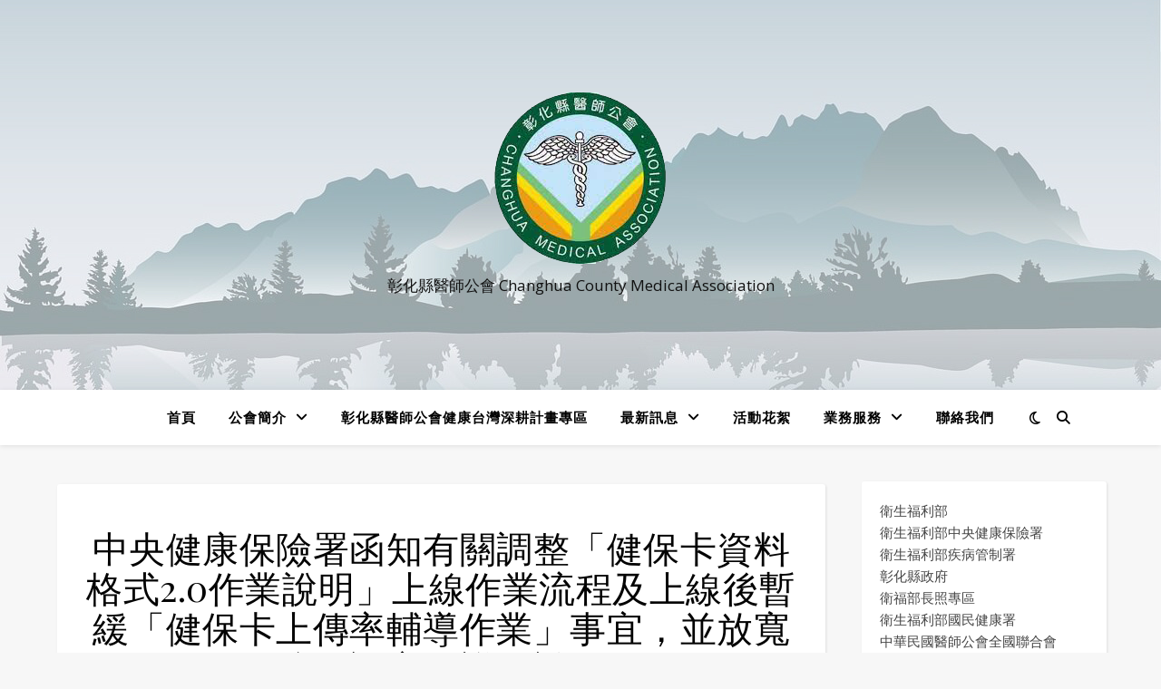

--- FILE ---
content_type: text/html; charset=UTF-8
request_url: http://www.chma.org.tw/archives/8768/%E4%B8%AD%E5%A4%AE%E5%81%A5%E5%BA%B7%E4%BF%9D%E9%9A%AA%E7%BD%B2%E5%87%BD%E7%9F%A5%E6%9C%89%E9%97%9C%E8%AA%BF%E6%95%B4%E3%80%8C%E5%81%A5%E4%BF%9D%E5%8D%A1%E8%B3%87%E6%96%99%E6%A0%BC%E5%BC%8F2-0/
body_size: 16810
content:
<!DOCTYPE html>
<html lang="zh-TW">
<head>
	<meta charset="UTF-8">
	<meta name="viewport" content="width=device-width, initial-scale=1.0" />
	<link rel="profile" href="https://gmpg.org/xfn/11">

<title>中央健康保險署函知有關調整「健保卡資料格式2.0作業說明」上線作業流程及上線後暫緩「健保卡上傳率輔導作業」事宜，並放寬獎勵認定，詳如說明 &#8211; 彰化縣醫師公會 Changhua County Medical Association</title>
<meta name='robots' content='max-image-preview:large' />
	<style>img:is([sizes="auto" i], [sizes^="auto," i]) { contain-intrinsic-size: 3000px 1500px }</style>
	<link rel='dns-prefetch' href='//fonts.googleapis.com' />
<link rel="alternate" type="application/rss+xml" title="訂閱《彰化縣醫師公會 Changhua County Medical Association》&raquo; 資訊提供" href="http://www.chma.org.tw/feed/" />
<link rel="alternate" type="application/rss+xml" title="訂閱《彰化縣醫師公會 Changhua County Medical Association》&raquo; 留言的資訊提供" href="http://www.chma.org.tw/comments/feed/" />
<script type="text/javascript">
/* <![CDATA[ */
window._wpemojiSettings = {"baseUrl":"https:\/\/s.w.org\/images\/core\/emoji\/15.1.0\/72x72\/","ext":".png","svgUrl":"https:\/\/s.w.org\/images\/core\/emoji\/15.1.0\/svg\/","svgExt":".svg","source":{"concatemoji":"http:\/\/www.chma.org.tw\/wp-includes\/js\/wp-emoji-release.min.js?ver=6.8.1"}};
/*! This file is auto-generated */
!function(i,n){var o,s,e;function c(e){try{var t={supportTests:e,timestamp:(new Date).valueOf()};sessionStorage.setItem(o,JSON.stringify(t))}catch(e){}}function p(e,t,n){e.clearRect(0,0,e.canvas.width,e.canvas.height),e.fillText(t,0,0);var t=new Uint32Array(e.getImageData(0,0,e.canvas.width,e.canvas.height).data),r=(e.clearRect(0,0,e.canvas.width,e.canvas.height),e.fillText(n,0,0),new Uint32Array(e.getImageData(0,0,e.canvas.width,e.canvas.height).data));return t.every(function(e,t){return e===r[t]})}function u(e,t,n){switch(t){case"flag":return n(e,"\ud83c\udff3\ufe0f\u200d\u26a7\ufe0f","\ud83c\udff3\ufe0f\u200b\u26a7\ufe0f")?!1:!n(e,"\ud83c\uddfa\ud83c\uddf3","\ud83c\uddfa\u200b\ud83c\uddf3")&&!n(e,"\ud83c\udff4\udb40\udc67\udb40\udc62\udb40\udc65\udb40\udc6e\udb40\udc67\udb40\udc7f","\ud83c\udff4\u200b\udb40\udc67\u200b\udb40\udc62\u200b\udb40\udc65\u200b\udb40\udc6e\u200b\udb40\udc67\u200b\udb40\udc7f");case"emoji":return!n(e,"\ud83d\udc26\u200d\ud83d\udd25","\ud83d\udc26\u200b\ud83d\udd25")}return!1}function f(e,t,n){var r="undefined"!=typeof WorkerGlobalScope&&self instanceof WorkerGlobalScope?new OffscreenCanvas(300,150):i.createElement("canvas"),a=r.getContext("2d",{willReadFrequently:!0}),o=(a.textBaseline="top",a.font="600 32px Arial",{});return e.forEach(function(e){o[e]=t(a,e,n)}),o}function t(e){var t=i.createElement("script");t.src=e,t.defer=!0,i.head.appendChild(t)}"undefined"!=typeof Promise&&(o="wpEmojiSettingsSupports",s=["flag","emoji"],n.supports={everything:!0,everythingExceptFlag:!0},e=new Promise(function(e){i.addEventListener("DOMContentLoaded",e,{once:!0})}),new Promise(function(t){var n=function(){try{var e=JSON.parse(sessionStorage.getItem(o));if("object"==typeof e&&"number"==typeof e.timestamp&&(new Date).valueOf()<e.timestamp+604800&&"object"==typeof e.supportTests)return e.supportTests}catch(e){}return null}();if(!n){if("undefined"!=typeof Worker&&"undefined"!=typeof OffscreenCanvas&&"undefined"!=typeof URL&&URL.createObjectURL&&"undefined"!=typeof Blob)try{var e="postMessage("+f.toString()+"("+[JSON.stringify(s),u.toString(),p.toString()].join(",")+"));",r=new Blob([e],{type:"text/javascript"}),a=new Worker(URL.createObjectURL(r),{name:"wpTestEmojiSupports"});return void(a.onmessage=function(e){c(n=e.data),a.terminate(),t(n)})}catch(e){}c(n=f(s,u,p))}t(n)}).then(function(e){for(var t in e)n.supports[t]=e[t],n.supports.everything=n.supports.everything&&n.supports[t],"flag"!==t&&(n.supports.everythingExceptFlag=n.supports.everythingExceptFlag&&n.supports[t]);n.supports.everythingExceptFlag=n.supports.everythingExceptFlag&&!n.supports.flag,n.DOMReady=!1,n.readyCallback=function(){n.DOMReady=!0}}).then(function(){return e}).then(function(){var e;n.supports.everything||(n.readyCallback(),(e=n.source||{}).concatemoji?t(e.concatemoji):e.wpemoji&&e.twemoji&&(t(e.twemoji),t(e.wpemoji)))}))}((window,document),window._wpemojiSettings);
/* ]]> */
</script>
<style id='wp-emoji-styles-inline-css' type='text/css'>

	img.wp-smiley, img.emoji {
		display: inline !important;
		border: none !important;
		box-shadow: none !important;
		height: 1em !important;
		width: 1em !important;
		margin: 0 0.07em !important;
		vertical-align: -0.1em !important;
		background: none !important;
		padding: 0 !important;
	}
</style>
<link rel='stylesheet' id='wp-block-library-css' href='http://www.chma.org.tw/wp-includes/css/dist/block-library/style.min.css?ver=6.8.1' type='text/css' media='all' />
<style id='classic-theme-styles-inline-css' type='text/css'>
/*! This file is auto-generated */
.wp-block-button__link{color:#fff;background-color:#32373c;border-radius:9999px;box-shadow:none;text-decoration:none;padding:calc(.667em + 2px) calc(1.333em + 2px);font-size:1.125em}.wp-block-file__button{background:#32373c;color:#fff;text-decoration:none}
</style>
<style id='global-styles-inline-css' type='text/css'>
:root{--wp--preset--aspect-ratio--square: 1;--wp--preset--aspect-ratio--4-3: 4/3;--wp--preset--aspect-ratio--3-4: 3/4;--wp--preset--aspect-ratio--3-2: 3/2;--wp--preset--aspect-ratio--2-3: 2/3;--wp--preset--aspect-ratio--16-9: 16/9;--wp--preset--aspect-ratio--9-16: 9/16;--wp--preset--color--black: #000000;--wp--preset--color--cyan-bluish-gray: #abb8c3;--wp--preset--color--white: #ffffff;--wp--preset--color--pale-pink: #f78da7;--wp--preset--color--vivid-red: #cf2e2e;--wp--preset--color--luminous-vivid-orange: #ff6900;--wp--preset--color--luminous-vivid-amber: #fcb900;--wp--preset--color--light-green-cyan: #7bdcb5;--wp--preset--color--vivid-green-cyan: #00d084;--wp--preset--color--pale-cyan-blue: #8ed1fc;--wp--preset--color--vivid-cyan-blue: #0693e3;--wp--preset--color--vivid-purple: #9b51e0;--wp--preset--gradient--vivid-cyan-blue-to-vivid-purple: linear-gradient(135deg,rgba(6,147,227,1) 0%,rgb(155,81,224) 100%);--wp--preset--gradient--light-green-cyan-to-vivid-green-cyan: linear-gradient(135deg,rgb(122,220,180) 0%,rgb(0,208,130) 100%);--wp--preset--gradient--luminous-vivid-amber-to-luminous-vivid-orange: linear-gradient(135deg,rgba(252,185,0,1) 0%,rgba(255,105,0,1) 100%);--wp--preset--gradient--luminous-vivid-orange-to-vivid-red: linear-gradient(135deg,rgba(255,105,0,1) 0%,rgb(207,46,46) 100%);--wp--preset--gradient--very-light-gray-to-cyan-bluish-gray: linear-gradient(135deg,rgb(238,238,238) 0%,rgb(169,184,195) 100%);--wp--preset--gradient--cool-to-warm-spectrum: linear-gradient(135deg,rgb(74,234,220) 0%,rgb(151,120,209) 20%,rgb(207,42,186) 40%,rgb(238,44,130) 60%,rgb(251,105,98) 80%,rgb(254,248,76) 100%);--wp--preset--gradient--blush-light-purple: linear-gradient(135deg,rgb(255,206,236) 0%,rgb(152,150,240) 100%);--wp--preset--gradient--blush-bordeaux: linear-gradient(135deg,rgb(254,205,165) 0%,rgb(254,45,45) 50%,rgb(107,0,62) 100%);--wp--preset--gradient--luminous-dusk: linear-gradient(135deg,rgb(255,203,112) 0%,rgb(199,81,192) 50%,rgb(65,88,208) 100%);--wp--preset--gradient--pale-ocean: linear-gradient(135deg,rgb(255,245,203) 0%,rgb(182,227,212) 50%,rgb(51,167,181) 100%);--wp--preset--gradient--electric-grass: linear-gradient(135deg,rgb(202,248,128) 0%,rgb(113,206,126) 100%);--wp--preset--gradient--midnight: linear-gradient(135deg,rgb(2,3,129) 0%,rgb(40,116,252) 100%);--wp--preset--font-size--small: 13px;--wp--preset--font-size--medium: 20px;--wp--preset--font-size--large: 36px;--wp--preset--font-size--x-large: 42px;--wp--preset--spacing--20: 0.44rem;--wp--preset--spacing--30: 0.67rem;--wp--preset--spacing--40: 1rem;--wp--preset--spacing--50: 1.5rem;--wp--preset--spacing--60: 2.25rem;--wp--preset--spacing--70: 3.38rem;--wp--preset--spacing--80: 5.06rem;--wp--preset--shadow--natural: 6px 6px 9px rgba(0, 0, 0, 0.2);--wp--preset--shadow--deep: 12px 12px 50px rgba(0, 0, 0, 0.4);--wp--preset--shadow--sharp: 6px 6px 0px rgba(0, 0, 0, 0.2);--wp--preset--shadow--outlined: 6px 6px 0px -3px rgba(255, 255, 255, 1), 6px 6px rgba(0, 0, 0, 1);--wp--preset--shadow--crisp: 6px 6px 0px rgba(0, 0, 0, 1);}:where(.is-layout-flex){gap: 0.5em;}:where(.is-layout-grid){gap: 0.5em;}body .is-layout-flex{display: flex;}.is-layout-flex{flex-wrap: wrap;align-items: center;}.is-layout-flex > :is(*, div){margin: 0;}body .is-layout-grid{display: grid;}.is-layout-grid > :is(*, div){margin: 0;}:where(.wp-block-columns.is-layout-flex){gap: 2em;}:where(.wp-block-columns.is-layout-grid){gap: 2em;}:where(.wp-block-post-template.is-layout-flex){gap: 1.25em;}:where(.wp-block-post-template.is-layout-grid){gap: 1.25em;}.has-black-color{color: var(--wp--preset--color--black) !important;}.has-cyan-bluish-gray-color{color: var(--wp--preset--color--cyan-bluish-gray) !important;}.has-white-color{color: var(--wp--preset--color--white) !important;}.has-pale-pink-color{color: var(--wp--preset--color--pale-pink) !important;}.has-vivid-red-color{color: var(--wp--preset--color--vivid-red) !important;}.has-luminous-vivid-orange-color{color: var(--wp--preset--color--luminous-vivid-orange) !important;}.has-luminous-vivid-amber-color{color: var(--wp--preset--color--luminous-vivid-amber) !important;}.has-light-green-cyan-color{color: var(--wp--preset--color--light-green-cyan) !important;}.has-vivid-green-cyan-color{color: var(--wp--preset--color--vivid-green-cyan) !important;}.has-pale-cyan-blue-color{color: var(--wp--preset--color--pale-cyan-blue) !important;}.has-vivid-cyan-blue-color{color: var(--wp--preset--color--vivid-cyan-blue) !important;}.has-vivid-purple-color{color: var(--wp--preset--color--vivid-purple) !important;}.has-black-background-color{background-color: var(--wp--preset--color--black) !important;}.has-cyan-bluish-gray-background-color{background-color: var(--wp--preset--color--cyan-bluish-gray) !important;}.has-white-background-color{background-color: var(--wp--preset--color--white) !important;}.has-pale-pink-background-color{background-color: var(--wp--preset--color--pale-pink) !important;}.has-vivid-red-background-color{background-color: var(--wp--preset--color--vivid-red) !important;}.has-luminous-vivid-orange-background-color{background-color: var(--wp--preset--color--luminous-vivid-orange) !important;}.has-luminous-vivid-amber-background-color{background-color: var(--wp--preset--color--luminous-vivid-amber) !important;}.has-light-green-cyan-background-color{background-color: var(--wp--preset--color--light-green-cyan) !important;}.has-vivid-green-cyan-background-color{background-color: var(--wp--preset--color--vivid-green-cyan) !important;}.has-pale-cyan-blue-background-color{background-color: var(--wp--preset--color--pale-cyan-blue) !important;}.has-vivid-cyan-blue-background-color{background-color: var(--wp--preset--color--vivid-cyan-blue) !important;}.has-vivid-purple-background-color{background-color: var(--wp--preset--color--vivid-purple) !important;}.has-black-border-color{border-color: var(--wp--preset--color--black) !important;}.has-cyan-bluish-gray-border-color{border-color: var(--wp--preset--color--cyan-bluish-gray) !important;}.has-white-border-color{border-color: var(--wp--preset--color--white) !important;}.has-pale-pink-border-color{border-color: var(--wp--preset--color--pale-pink) !important;}.has-vivid-red-border-color{border-color: var(--wp--preset--color--vivid-red) !important;}.has-luminous-vivid-orange-border-color{border-color: var(--wp--preset--color--luminous-vivid-orange) !important;}.has-luminous-vivid-amber-border-color{border-color: var(--wp--preset--color--luminous-vivid-amber) !important;}.has-light-green-cyan-border-color{border-color: var(--wp--preset--color--light-green-cyan) !important;}.has-vivid-green-cyan-border-color{border-color: var(--wp--preset--color--vivid-green-cyan) !important;}.has-pale-cyan-blue-border-color{border-color: var(--wp--preset--color--pale-cyan-blue) !important;}.has-vivid-cyan-blue-border-color{border-color: var(--wp--preset--color--vivid-cyan-blue) !important;}.has-vivid-purple-border-color{border-color: var(--wp--preset--color--vivid-purple) !important;}.has-vivid-cyan-blue-to-vivid-purple-gradient-background{background: var(--wp--preset--gradient--vivid-cyan-blue-to-vivid-purple) !important;}.has-light-green-cyan-to-vivid-green-cyan-gradient-background{background: var(--wp--preset--gradient--light-green-cyan-to-vivid-green-cyan) !important;}.has-luminous-vivid-amber-to-luminous-vivid-orange-gradient-background{background: var(--wp--preset--gradient--luminous-vivid-amber-to-luminous-vivid-orange) !important;}.has-luminous-vivid-orange-to-vivid-red-gradient-background{background: var(--wp--preset--gradient--luminous-vivid-orange-to-vivid-red) !important;}.has-very-light-gray-to-cyan-bluish-gray-gradient-background{background: var(--wp--preset--gradient--very-light-gray-to-cyan-bluish-gray) !important;}.has-cool-to-warm-spectrum-gradient-background{background: var(--wp--preset--gradient--cool-to-warm-spectrum) !important;}.has-blush-light-purple-gradient-background{background: var(--wp--preset--gradient--blush-light-purple) !important;}.has-blush-bordeaux-gradient-background{background: var(--wp--preset--gradient--blush-bordeaux) !important;}.has-luminous-dusk-gradient-background{background: var(--wp--preset--gradient--luminous-dusk) !important;}.has-pale-ocean-gradient-background{background: var(--wp--preset--gradient--pale-ocean) !important;}.has-electric-grass-gradient-background{background: var(--wp--preset--gradient--electric-grass) !important;}.has-midnight-gradient-background{background: var(--wp--preset--gradient--midnight) !important;}.has-small-font-size{font-size: var(--wp--preset--font-size--small) !important;}.has-medium-font-size{font-size: var(--wp--preset--font-size--medium) !important;}.has-large-font-size{font-size: var(--wp--preset--font-size--large) !important;}.has-x-large-font-size{font-size: var(--wp--preset--font-size--x-large) !important;}
:where(.wp-block-post-template.is-layout-flex){gap: 1.25em;}:where(.wp-block-post-template.is-layout-grid){gap: 1.25em;}
:where(.wp-block-columns.is-layout-flex){gap: 2em;}:where(.wp-block-columns.is-layout-grid){gap: 2em;}
:root :where(.wp-block-pullquote){font-size: 1.5em;line-height: 1.6;}
</style>
<link rel='stylesheet' id='contact-form-7-css' href='http://www.chma.org.tw/wp-content/plugins/contact-form-7/includes/css/styles.css?ver=6.1' type='text/css' media='all' />
<link rel='stylesheet' id='wpdm-fonticon-css' href='http://www.chma.org.tw/wp-content/plugins/download-manager/assets/wpdm-iconfont/css/wpdm-icons.css?ver=6.8.1' type='text/css' media='all' />
<link rel='stylesheet' id='wpdm-front-css' href='http://www.chma.org.tw/wp-content/plugins/download-manager/assets/css/front.min.css?ver=6.8.1' type='text/css' media='all' />
<link rel='stylesheet' id='wpsm_servicebox-font-awesome-front-css' href='http://www.chma.org.tw/wp-content/plugins/service-box/assets/css/font-awesome/css/font-awesome.min.css?ver=6.8.1' type='text/css' media='all' />
<link rel='stylesheet' id='wpsm_servicebox_bootstrap-front-css' href='http://www.chma.org.tw/wp-content/plugins/service-box/assets/css/bootstrap-front.css?ver=6.8.1' type='text/css' media='all' />
<link rel='stylesheet' id='wpsm_servicebox_owl-carousel-css-css' href='http://www.chma.org.tw/wp-content/plugins/service-box/assets/css/owl.carousel.min.css?ver=6.8.1' type='text/css' media='all' />
<link rel='stylesheet' id='tlpportfolio-css-css' href='http://www.chma.org.tw/wp-content/plugins/tlp-portfolio/assets/css/tlpportfolio.css?ver=1.0' type='text/css' media='all' />
<link rel='stylesheet' id='ashe-style-css' href='http://www.chma.org.tw/wp-content/themes/ashe/style.css?ver=2.234' type='text/css' media='all' />
<link rel='stylesheet' id='fontawesome-css' href='http://www.chma.org.tw/wp-content/themes/ashe/assets/css/fontawesome.min.css?ver=6.5.1' type='text/css' media='all' />
<link rel='stylesheet' id='fontello-css' href='http://www.chma.org.tw/wp-content/themes/ashe/assets/css/fontello.css?ver=6.8.1' type='text/css' media='all' />
<link rel='stylesheet' id='slick-css' href='http://www.chma.org.tw/wp-content/themes/ashe/assets/css/slick.css?ver=6.8.1' type='text/css' media='all' />
<link rel='stylesheet' id='scrollbar-css' href='http://www.chma.org.tw/wp-content/themes/ashe/assets/css/perfect-scrollbar.css?ver=6.8.1' type='text/css' media='all' />
<link rel='stylesheet' id='ashe-responsive-css' href='http://www.chma.org.tw/wp-content/themes/ashe/assets/css/responsive.css?ver=1.9.7' type='text/css' media='all' />
<link rel='stylesheet' id='ashe-playfair-font-css' href='//fonts.googleapis.com/css?family=Playfair+Display%3A400%2C700&#038;ver=1.0.0' type='text/css' media='all' />
<link rel='stylesheet' id='ashe-opensans-font-css' href='//fonts.googleapis.com/css?family=Open+Sans%3A400italic%2C400%2C600italic%2C600%2C700italic%2C700&#038;ver=1.0.0' type='text/css' media='all' />
<script type="text/javascript" src="http://www.chma.org.tw/wp-includes/js/jquery/jquery.min.js?ver=3.7.1" id="jquery-core-js"></script>
<script type="text/javascript" src="http://www.chma.org.tw/wp-includes/js/jquery/jquery-migrate.min.js?ver=3.4.1" id="jquery-migrate-js"></script>
<script type="text/javascript" src="http://www.chma.org.tw/wp-content/plugins/download-manager/assets/js/wpdm.min.js?ver=6.8.1" id="wpdm-frontend-js-js"></script>
<script type="text/javascript" id="wpdm-frontjs-js-extra">
/* <![CDATA[ */
var wpdm_url = {"home":"http:\/\/www.chma.org.tw\/","site":"http:\/\/www.chma.org.tw\/","ajax":"http:\/\/www.chma.org.tw\/wp-admin\/admin-ajax.php"};
var wpdm_js = {"spinner":"<i class=\"wpdm-icon wpdm-sun wpdm-spin\"><\/i>","client_id":"35c40ab5c77cc97d0b1bcb3cc5c5d1cc"};
var wpdm_strings = {"pass_var":"Password Verified!","pass_var_q":"Please click following button to start download.","start_dl":"Start Download"};
/* ]]> */
</script>
<script type="text/javascript" src="http://www.chma.org.tw/wp-content/plugins/download-manager/assets/js/front.min.js?ver=3.3.17" id="wpdm-frontjs-js"></script>
<script type="text/javascript" src="http://www.chma.org.tw/wp-content/plugins/service-box/assets/js/owl.carousel.min.js?ver=1" id="wpsm_servicebox_owl.carousel.min.js-js"></script>
<link rel="https://api.w.org/" href="http://www.chma.org.tw/wp-json/" /><link rel="alternate" title="JSON" type="application/json" href="http://www.chma.org.tw/wp-json/wp/v2/posts/8768" /><link rel="EditURI" type="application/rsd+xml" title="RSD" href="http://www.chma.org.tw/xmlrpc.php?rsd" />
<meta name="generator" content="WordPress 6.8.1" />
<link rel="canonical" href="http://www.chma.org.tw/archives/8768/%e4%b8%ad%e5%a4%ae%e5%81%a5%e5%ba%b7%e4%bf%9d%e9%9a%aa%e7%bd%b2%e5%87%bd%e7%9f%a5%e6%9c%89%e9%97%9c%e8%aa%bf%e6%95%b4%e3%80%8c%e5%81%a5%e4%bf%9d%e5%8d%a1%e8%b3%87%e6%96%99%e6%a0%bc%e5%bc%8f2-0/" />
<link rel='shortlink' href='http://www.chma.org.tw/?p=8768' />
<link rel="alternate" title="oEmbed (JSON)" type="application/json+oembed" href="http://www.chma.org.tw/wp-json/oembed/1.0/embed?url=http%3A%2F%2Fwww.chma.org.tw%2Farchives%2F8768%2F%25e4%25b8%25ad%25e5%25a4%25ae%25e5%2581%25a5%25e5%25ba%25b7%25e4%25bf%259d%25e9%259a%25aa%25e7%25bd%25b2%25e5%2587%25bd%25e7%259f%25a5%25e6%259c%2589%25e9%2597%259c%25e8%25aa%25bf%25e6%2595%25b4%25e3%2580%258c%25e5%2581%25a5%25e4%25bf%259d%25e5%258d%25a1%25e8%25b3%2587%25e6%2596%2599%25e6%25a0%25bc%25e5%25bc%258f2-0%2F" />
<link rel="alternate" title="oEmbed (XML)" type="text/xml+oembed" href="http://www.chma.org.tw/wp-json/oembed/1.0/embed?url=http%3A%2F%2Fwww.chma.org.tw%2Farchives%2F8768%2F%25e4%25b8%25ad%25e5%25a4%25ae%25e5%2581%25a5%25e5%25ba%25b7%25e4%25bf%259d%25e9%259a%25aa%25e7%25bd%25b2%25e5%2587%25bd%25e7%259f%25a5%25e6%259c%2589%25e9%2597%259c%25e8%25aa%25bf%25e6%2595%25b4%25e3%2580%258c%25e5%2581%25a5%25e4%25bf%259d%25e5%258d%25a1%25e8%25b3%2587%25e6%2596%2599%25e6%25a0%25bc%25e5%25bc%258f2-0%2F&#038;format=xml" />
				<style>
					.tlp-team .short-desc, .tlp-team .tlp-team-isotope .tlp-content, .tlp-team .button-group .selected, .tlp-team .layout1 .tlp-content, .tlp-team .tpl-social a, .tlp-team .tpl-social li a.fa,.tlp-portfolio button.selected,.tlp-portfolio .layoutisotope .tlp-portfolio-item .tlp-content,.tlp-portfolio button:hover {
						background: #0367bf ;
					}
					.tlp-portfolio .layoutisotope .tlp-overlay,.tlp-portfolio .layout1 .tlp-overlay,.tlp-portfolio .layout2 .tlp-overlay,.tlp-portfolio .layout3 .tlp-overlay, .tlp-portfolio .slider .tlp-overlay {
						background: rgba(3,103,191,0.8);
					}
									</style>
				<style id="ashe_dynamic_css">#top-bar {background-color: #ffffff;}#top-bar a {color: #000000;}#top-bar a:hover,#top-bar li.current-menu-item > a,#top-bar li.current-menu-ancestor > a,#top-bar .sub-menu li.current-menu-item > a,#top-bar .sub-menu li.current-menu-ancestor> a {color: #ca9b52;}#top-menu .sub-menu,#top-menu .sub-menu a {background-color: #ffffff;border-color: rgba(0,0,0, 0.05);}@media screen and ( max-width: 979px ) {.top-bar-socials {float: none !important;}.top-bar-socials a {line-height: 40px !important;}}.header-logo a,.site-description {color: #111111;}.entry-header {background-color: #ffffff;}#main-nav {background-color: #ffffff;box-shadow: 0px 1px 5px rgba(0,0,0, 0.1);}#featured-links h6 {background-color: rgba(255,255,255, 0.85);color: #000000;}#main-nav a,#main-nav i,#main-nav #s {color: #000000;}.main-nav-sidebar span,.sidebar-alt-close-btn span {background-color: #000000;}#main-nav a:hover,#main-nav i:hover,#main-nav li.current-menu-item > a,#main-nav li.current-menu-ancestor > a,#main-nav .sub-menu li.current-menu-item > a,#main-nav .sub-menu li.current-menu-ancestor> a {color: #ca9b52;}.main-nav-sidebar:hover span {background-color: #ca9b52;}#main-menu .sub-menu,#main-menu .sub-menu a {background-color: #ffffff;border-color: rgba(0,0,0, 0.05);}#main-nav #s {background-color: #ffffff;}#main-nav #s::-webkit-input-placeholder { /* Chrome/Opera/Safari */color: rgba(0,0,0, 0.7);}#main-nav #s::-moz-placeholder { /* Firefox 19+ */color: rgba(0,0,0, 0.7);}#main-nav #s:-ms-input-placeholder { /* IE 10+ */color: rgba(0,0,0, 0.7);}#main-nav #s:-moz-placeholder { /* Firefox 18- */color: rgba(0,0,0, 0.7);}/* Background */.sidebar-alt,#featured-links,.main-content,.featured-slider-area,.page-content select,.page-content input,.page-content textarea {background-color: #ffffff;}/* Text */.page-content,.page-content select,.page-content input,.page-content textarea,.page-content .post-author a,.page-content .ashe-widget a,.page-content .comment-author {color: #464646;}/* Title */.page-content h1,.page-content h2,.page-content h3,.page-content h4,.page-content h5,.page-content h6,.page-content .post-title a,.page-content .author-description h4 a,.page-content .related-posts h4 a,.page-content .blog-pagination .previous-page a,.page-content .blog-pagination .next-page a,blockquote,.page-content .post-share a {color: #030303;}.page-content .post-title a:hover {color: rgba(3,3,3, 0.75);}/* Meta */.page-content .post-date,.page-content .post-comments,.page-content .post-author,.page-content [data-layout*="list"] .post-author a,.page-content .related-post-date,.page-content .comment-meta a,.page-content .author-share a,.page-content .post-tags a,.page-content .tagcloud a,.widget_categories li,.widget_archive li,.ahse-subscribe-box p,.rpwwt-post-author,.rpwwt-post-categories,.rpwwt-post-date,.rpwwt-post-comments-number {color: #a1a1a1;}.page-content input::-webkit-input-placeholder { /* Chrome/Opera/Safari */color: #a1a1a1;}.page-content input::-moz-placeholder { /* Firefox 19+ */color: #a1a1a1;}.page-content input:-ms-input-placeholder { /* IE 10+ */color: #a1a1a1;}.page-content input:-moz-placeholder { /* Firefox 18- */color: #a1a1a1;}/* Accent */a,.post-categories,.page-content .ashe-widget.widget_text a {color: #ca9b52;}/* Disable TMP.page-content .elementor a,.page-content .elementor a:hover {color: inherit;}*/.ps-container > .ps-scrollbar-y-rail > .ps-scrollbar-y {background: #ca9b52;}a:not(.header-logo-a):hover {color: rgba(202,155,82, 0.8);}blockquote {border-color: #ca9b52;}/* Selection */::-moz-selection {color: #ffffff;background: #ca9b52;}::selection {color: #ffffff;background: #ca9b52;}/* Border */.page-content .post-footer,[data-layout*="list"] .blog-grid > li,.page-content .author-description,.page-content .related-posts,.page-content .entry-comments,.page-content .ashe-widget li,.page-content #wp-calendar,.page-content #wp-calendar caption,.page-content #wp-calendar tbody td,.page-content .widget_nav_menu li a,.page-content .tagcloud a,.page-content select,.page-content input,.page-content textarea,.widget-title h2:before,.widget-title h2:after,.post-tags a,.gallery-caption,.wp-caption-text,table tr,table th,table td,pre,.category-description {border-color: #e8e8e8;}hr {background-color: #e8e8e8;}/* Buttons */.widget_search i,.widget_search #searchsubmit,.wp-block-search button,.single-navigation i,.page-content .submit,.page-content .blog-pagination.numeric a,.page-content .blog-pagination.load-more a,.page-content .ashe-subscribe-box input[type="submit"],.page-content .widget_wysija input[type="submit"],.page-content .post-password-form input[type="submit"],.page-content .wpcf7 [type="submit"] {color: #ffffff;background-color: #333333;}.single-navigation i:hover,.page-content .submit:hover,.ashe-boxed-style .page-content .submit:hover,.page-content .blog-pagination.numeric a:hover,.ashe-boxed-style .page-content .blog-pagination.numeric a:hover,.page-content .blog-pagination.numeric span,.page-content .blog-pagination.load-more a:hover,.page-content .ashe-subscribe-box input[type="submit"]:hover,.page-content .widget_wysija input[type="submit"]:hover,.page-content .post-password-form input[type="submit"]:hover,.page-content .wpcf7 [type="submit"]:hover {color: #ffffff;background-color: #ca9b52;}/* Image Overlay */.image-overlay,#infscr-loading,.page-content h4.image-overlay {color: #ffffff;background-color: rgba(73,73,73, 0.3);}.image-overlay a,.post-slider .prev-arrow,.post-slider .next-arrow,.page-content .image-overlay a,#featured-slider .slick-arrow,#featured-slider .slider-dots {color: #ffffff;}.slide-caption {background: rgba(255,255,255, 0.95);}#featured-slider .slick-active {background: #ffffff;}#page-footer,#page-footer select,#page-footer input,#page-footer textarea {background-color: #f6f6f6;color: #333333;}#page-footer,#page-footer a,#page-footer select,#page-footer input,#page-footer textarea {color: #333333;}#page-footer #s::-webkit-input-placeholder { /* Chrome/Opera/Safari */color: #333333;}#page-footer #s::-moz-placeholder { /* Firefox 19+ */color: #333333;}#page-footer #s:-ms-input-placeholder { /* IE 10+ */color: #333333;}#page-footer #s:-moz-placeholder { /* Firefox 18- */color: #333333;}/* Title */#page-footer h1,#page-footer h2,#page-footer h3,#page-footer h4,#page-footer h5,#page-footer h6 {color: #111111;}#page-footer a:hover {color: #ca9b52;}/* Border */#page-footer a,#page-footer .ashe-widget li,#page-footer #wp-calendar,#page-footer #wp-calendar caption,#page-footer #wp-calendar tbody td,#page-footer .widget_nav_menu li a,#page-footer select,#page-footer input,#page-footer textarea,#page-footer .widget-title h2:before,#page-footer .widget-title h2:after,.footer-widgets {border-color: #e0dbdb;}#page-footer hr {background-color: #e0dbdb;}.ashe-preloader-wrap {background-color: #ffffff;}@media screen and ( max-width: 768px ) {.featured-slider-area {display: none;}}@media screen and ( max-width: 640px ) {.related-posts {display: none;}}.header-logo a {font-family: 'Open Sans';}#top-menu li a {font-family: 'Open Sans';}#main-menu li a {font-family: 'Open Sans';}#mobile-menu li,.mobile-menu-btn a {font-family: 'Open Sans';}#top-menu li a,#main-menu li a,#mobile-menu li,.mobile-menu-btn a {text-transform: uppercase;}.boxed-wrapper {max-width: 1160px;}.sidebar-alt {max-width: 340px;left: -340px; padding: 85px 35px 0px;}.sidebar-left,.sidebar-right {width: 307px;}.main-container {width: calc(100% - 307px);width: -webkit-calc(100% - 307px);}#top-bar > div,#main-nav > div,#featured-links,.main-content,.page-footer-inner,.featured-slider-area.boxed-wrapper {padding-left: 40px;padding-right: 40px;}[data-layout*="list"] .blog-grid .has-post-thumbnail .post-media {float: left;max-width: 300px;width: 100%;}[data-layout*="list"] .blog-grid .has-post-thumbnail .post-content-wrap {width: calc(100% - 300px);width: -webkit-calc(100% - 300px);float: left;padding-left: 37px;}[data-layout*="list"] .blog-grid > li {padding-bottom: 39px;}[data-layout*="list"] .blog-grid > li {margin-bottom: 39px;}[data-layout*="list"] .blog-grid .post-header, [data-layout*="list"] .blog-grid .read-more {text-align: left;}#top-menu {float: left;}.top-bar-socials {float: right;}.entry-header {height: 500px;background-image:url(http://www.chma.org.tw/wp-content/uploads/2024/04/cropped-trees-lake-forest-6207925.jpg);background-size: cover;}.entry-header {background-position: center center;}.logo-img {max-width: 500px;}.mini-logo a {max-width: 5px;}#main-nav {text-align: center;}.main-nav-sidebar {position: absolute;top: 0px;left: 40px;z-index: 1;}.main-nav-icons {position: absolute;top: 0px;right: 40px;z-index: 2;}.mini-logo {position: absolute;left: auto;top: 0;}.main-nav-sidebar ~ .mini-logo {margin-left: 30px;}#featured-links .featured-link {margin-right: 20px;}#featured-links .featured-link:last-of-type {margin-right: 0;}#featured-links .featured-link {width: calc( (100% - 0px) / 1 - 1px);width: -webkit-calc( (100% - 0px) / 1- 1px);}.featured-link:nth-child(1) .cv-inner {display: none;}.blog-grid > li {width: 100%;margin-bottom: 30px;}.sidebar-right {padding-left: 37px;}.footer-widgets > .ashe-widget {width: 30%;margin-right: 5%;}.footer-widgets > .ashe-widget:nth-child(3n+3) {margin-right: 0;}.footer-widgets > .ashe-widget:nth-child(3n+4) {clear: both;}.copyright-info {float: right;}.footer-socials {float: left;}.woocommerce div.product .stock,.woocommerce div.product p.price,.woocommerce div.product span.price,.woocommerce ul.products li.product .price,.woocommerce-Reviews .woocommerce-review__author,.woocommerce form .form-row .required,.woocommerce form .form-row.woocommerce-invalid label,.woocommerce .page-content div.product .woocommerce-tabs ul.tabs li a {color: #464646;}.woocommerce a.remove:hover {color: #464646 !important;}.woocommerce a.remove,.woocommerce .product_meta,.page-content .woocommerce-breadcrumb,.page-content .woocommerce-review-link,.page-content .woocommerce-breadcrumb a,.page-content .woocommerce-MyAccount-navigation-link a,.woocommerce .woocommerce-info:before,.woocommerce .page-content .woocommerce-result-count,.woocommerce-page .page-content .woocommerce-result-count,.woocommerce-Reviews .woocommerce-review__published-date,.woocommerce .product_list_widget .quantity,.woocommerce .widget_products .amount,.woocommerce .widget_price_filter .price_slider_amount,.woocommerce .widget_recently_viewed_products .amount,.woocommerce .widget_top_rated_products .amount,.woocommerce .widget_recent_reviews .reviewer {color: #a1a1a1;}.woocommerce a.remove {color: #a1a1a1 !important;}p.demo_store,.woocommerce-store-notice,.woocommerce span.onsale { background-color: #ca9b52;}.woocommerce .star-rating::before,.woocommerce .star-rating span::before,.woocommerce .page-content ul.products li.product .button,.page-content .woocommerce ul.products li.product .button,.page-content .woocommerce-MyAccount-navigation-link.is-active a,.page-content .woocommerce-MyAccount-navigation-link a:hover { color: #ca9b52;}.woocommerce form.login,.woocommerce form.register,.woocommerce-account fieldset,.woocommerce form.checkout_coupon,.woocommerce .woocommerce-info,.woocommerce .woocommerce-error,.woocommerce .woocommerce-message,.woocommerce .widget_shopping_cart .total,.woocommerce.widget_shopping_cart .total,.woocommerce-Reviews .comment_container,.woocommerce-cart #payment ul.payment_methods,#add_payment_method #payment ul.payment_methods,.woocommerce-checkout #payment ul.payment_methods,.woocommerce div.product .woocommerce-tabs ul.tabs::before,.woocommerce div.product .woocommerce-tabs ul.tabs::after,.woocommerce div.product .woocommerce-tabs ul.tabs li,.woocommerce .woocommerce-MyAccount-navigation-link,.select2-container--default .select2-selection--single {border-color: #e8e8e8;}.woocommerce-cart #payment,#add_payment_method #payment,.woocommerce-checkout #payment,.woocommerce .woocommerce-info,.woocommerce .woocommerce-error,.woocommerce .woocommerce-message,.woocommerce div.product .woocommerce-tabs ul.tabs li {background-color: rgba(232,232,232, 0.3);}.woocommerce-cart #payment div.payment_box::before,#add_payment_method #payment div.payment_box::before,.woocommerce-checkout #payment div.payment_box::before {border-color: rgba(232,232,232, 0.5);}.woocommerce-cart #payment div.payment_box,#add_payment_method #payment div.payment_box,.woocommerce-checkout #payment div.payment_box {background-color: rgba(232,232,232, 0.5);}.page-content .woocommerce input.button,.page-content .woocommerce a.button,.page-content .woocommerce a.button.alt,.page-content .woocommerce button.button.alt,.page-content .woocommerce input.button.alt,.page-content .woocommerce #respond input#submit.alt,.woocommerce .page-content .widget_product_search input[type="submit"],.woocommerce .page-content .woocommerce-message .button,.woocommerce .page-content a.button.alt,.woocommerce .page-content button.button.alt,.woocommerce .page-content #respond input#submit,.woocommerce .page-content .widget_price_filter .button,.woocommerce .page-content .woocommerce-message .button,.woocommerce-page .page-content .woocommerce-message .button,.woocommerce .page-content nav.woocommerce-pagination ul li a,.woocommerce .page-content nav.woocommerce-pagination ul li span {color: #ffffff;background-color: #333333;}.page-content .woocommerce input.button:hover,.page-content .woocommerce a.button:hover,.page-content .woocommerce a.button.alt:hover,.ashe-boxed-style .page-content .woocommerce a.button.alt:hover,.page-content .woocommerce button.button.alt:hover,.page-content .woocommerce input.button.alt:hover,.page-content .woocommerce #respond input#submit.alt:hover,.woocommerce .page-content .woocommerce-message .button:hover,.woocommerce .page-content a.button.alt:hover,.woocommerce .page-content button.button.alt:hover,.ashe-boxed-style.woocommerce .page-content button.button.alt:hover,.ashe-boxed-style.woocommerce .page-content #respond input#submit:hover,.woocommerce .page-content #respond input#submit:hover,.woocommerce .page-content .widget_price_filter .button:hover,.woocommerce .page-content .woocommerce-message .button:hover,.woocommerce-page .page-content .woocommerce-message .button:hover,.woocommerce .page-content nav.woocommerce-pagination ul li a:hover,.woocommerce .page-content nav.woocommerce-pagination ul li span.current {color: #ffffff;background-color: #ca9b52;}.woocommerce .page-content nav.woocommerce-pagination ul li a.prev,.woocommerce .page-content nav.woocommerce-pagination ul li a.next {color: #333333;}.woocommerce .page-content nav.woocommerce-pagination ul li a.prev:hover,.woocommerce .page-content nav.woocommerce-pagination ul li a.next:hover {color: #ca9b52;}.woocommerce .page-content nav.woocommerce-pagination ul li a.prev:after,.woocommerce .page-content nav.woocommerce-pagination ul li a.next:after {color: #ffffff;}.woocommerce .page-content nav.woocommerce-pagination ul li a.prev:hover:after,.woocommerce .page-content nav.woocommerce-pagination ul li a.next:hover:after {color: #ffffff;}.cssload-cube{background-color:#333333;width:9px;height:9px;position:absolute;margin:auto;animation:cssload-cubemove 2s infinite ease-in-out;-o-animation:cssload-cubemove 2s infinite ease-in-out;-ms-animation:cssload-cubemove 2s infinite ease-in-out;-webkit-animation:cssload-cubemove 2s infinite ease-in-out;-moz-animation:cssload-cubemove 2s infinite ease-in-out}.cssload-cube1{left:13px;top:0;animation-delay:.1s;-o-animation-delay:.1s;-ms-animation-delay:.1s;-webkit-animation-delay:.1s;-moz-animation-delay:.1s}.cssload-cube2{left:25px;top:0;animation-delay:.2s;-o-animation-delay:.2s;-ms-animation-delay:.2s;-webkit-animation-delay:.2s;-moz-animation-delay:.2s}.cssload-cube3{left:38px;top:0;animation-delay:.3s;-o-animation-delay:.3s;-ms-animation-delay:.3s;-webkit-animation-delay:.3s;-moz-animation-delay:.3s}.cssload-cube4{left:0;top:13px;animation-delay:.1s;-o-animation-delay:.1s;-ms-animation-delay:.1s;-webkit-animation-delay:.1s;-moz-animation-delay:.1s}.cssload-cube5{left:13px;top:13px;animation-delay:.2s;-o-animation-delay:.2s;-ms-animation-delay:.2s;-webkit-animation-delay:.2s;-moz-animation-delay:.2s}.cssload-cube6{left:25px;top:13px;animation-delay:.3s;-o-animation-delay:.3s;-ms-animation-delay:.3s;-webkit-animation-delay:.3s;-moz-animation-delay:.3s}.cssload-cube7{left:38px;top:13px;animation-delay:.4s;-o-animation-delay:.4s;-ms-animation-delay:.4s;-webkit-animation-delay:.4s;-moz-animation-delay:.4s}.cssload-cube8{left:0;top:25px;animation-delay:.2s;-o-animation-delay:.2s;-ms-animation-delay:.2s;-webkit-animation-delay:.2s;-moz-animation-delay:.2s}.cssload-cube9{left:13px;top:25px;animation-delay:.3s;-o-animation-delay:.3s;-ms-animation-delay:.3s;-webkit-animation-delay:.3s;-moz-animation-delay:.3s}.cssload-cube10{left:25px;top:25px;animation-delay:.4s;-o-animation-delay:.4s;-ms-animation-delay:.4s;-webkit-animation-delay:.4s;-moz-animation-delay:.4s}.cssload-cube11{left:38px;top:25px;animation-delay:.5s;-o-animation-delay:.5s;-ms-animation-delay:.5s;-webkit-animation-delay:.5s;-moz-animation-delay:.5s}.cssload-cube12{left:0;top:38px;animation-delay:.3s;-o-animation-delay:.3s;-ms-animation-delay:.3s;-webkit-animation-delay:.3s;-moz-animation-delay:.3s}.cssload-cube13{left:13px;top:38px;animation-delay:.4s;-o-animation-delay:.4s;-ms-animation-delay:.4s;-webkit-animation-delay:.4s;-moz-animation-delay:.4s}.cssload-cube14{left:25px;top:38px;animation-delay:.5s;-o-animation-delay:.5s;-ms-animation-delay:.5s;-webkit-animation-delay:.5s;-moz-animation-delay:.5s}.cssload-cube15{left:38px;top:38px;animation-delay:.6s;-o-animation-delay:.6s;-ms-animation-delay:.6s;-webkit-animation-delay:.6s;-moz-animation-delay:.6s}.cssload-spinner{margin:auto;width:49px;height:49px;position:relative}@keyframes cssload-cubemove{35%{transform:scale(0.005)}50%{transform:scale(1.7)}65%{transform:scale(0.005)}}@-o-keyframes cssload-cubemove{35%{-o-transform:scale(0.005)}50%{-o-transform:scale(1.7)}65%{-o-transform:scale(0.005)}}@-ms-keyframes cssload-cubemove{35%{-ms-transform:scale(0.005)}50%{-ms-transform:scale(1.7)}65%{-ms-transform:scale(0.005)}}@-webkit-keyframes cssload-cubemove{35%{-webkit-transform:scale(0.005)}50%{-webkit-transform:scale(1.7)}65%{-webkit-transform:scale(0.005)}}@-moz-keyframes cssload-cubemove{35%{-moz-transform:scale(0.005)}50%{-moz-transform:scale(1.7)}65%{-moz-transform:scale(0.005)}}</style><style id="ashe_theme_styles">.featured-slider-area #featured-slider,#featured-links{background:#fff;padding:30px;box-shadow:1px 1px 3px rgba(0,0,0,0.1);border-radius:3px}#featured-links{margin-top:30px}#featured-links,.featured-slider-area{margin-left:40px;margin-right:40px}#featured-links.boxed-wrapper,.featured-slider-area.boxed-wrapper{margin-left:auto;margin-right:auto}.featured-slider-area{padding-top:40px}.featured-slider-area #featured-slider .prev-arrow{left:35px}.featured-slider-area #featured-slider .next-arrow{right:35px}.featured-slider-area #featured-slider .slider-dots{bottom:35px}.main-content,.featured-slider-area{background:transparent!important}.category-description{background:#fff;padding:30px;border-bottom:0;box-shadow:1px 1px 3px rgba(0,0,0,0.1);border-radius:3px}.blog-grid .related-posts{border-bottom:0;padding-bottom:0;border-top:1px solid #e8e8e8;margin-top:30px;padding-top:40px}.post-footer{border-bottom:0;padding-bottom:0}.author-description,.comments-area,article.post,article.blog-post,.single .related-posts,.page-content article.page{background:#fff;padding:30px;box-shadow:1px 1px 3px rgba(0,0,0,0.1);margin:3px;border-radius:3px}article.blog-post.sticky{background:#efefef}.author-description{margin-top:30px}.single .related-posts{margin-top:30px}.comments-area{margin-top:30px}.sidebar-left .ashe-widget,.sidebar-right .ashe-widget{background:#fff;padding:20px;box-shadow:1px 1px 3px rgba(0,0,0,0.1);border-radius:3px}.wp-calendar-table td{padding:7px}#page-footer{background:#fff;box-shadow:1px 1px 3px rgba(0,0,0,0.1)}.featured-slider-area.boxed-wrapper,.main-content.boxed-wrapper{padding-left:0!important;padding-right:0!important}.blog-grid li:last-child{margin-bottom:0!important}[data-layout*="list"] .blog-grid>li{padding-bottom:0!important;border-bottom:0}.blog-pagination{background:#fff;margin:30px 3px 3px;padding:30px;box-shadow:1px 1px 3px rgba(0,0,0,0.1)}.blog-pagination.numeric .numeric-next-page,.blog-pagination.numeric .numeric-prev-page{top:30px}.blog-pagination.numeric .numeric-next-page{right:30px}.blog-pagination.numeric .numeric-prev-page{left:30px}main#main{background:#fff;padding:30px;margin:3px;box-shadow:1px 1px 3px rgba(0,0,0,0.1);border-radius:3px}main#main .woocommerce-pagination{margin-bottom:0}@media screen and ( max-width: 1170px){#featured-links,.featured-slider-area{margin-left:auto;margin-right:auto}.main-content{padding-left:0;padding-right:0}.page-content,#page-footer{padding:0 20px}}@media screen and ( max-width: 979px){.featured-slider-area.boxed-wrapper #featured-slider{margin-top:30px!important}.sidebar-right-wrap .sidebar-right,.sidebar-right-wrap .sidebar-left{margin-top:30px}.sidebar-right .ashe-widget:last-child{margin-bottom:0}}@media screen and (max-width: 640px){.blog-pagination.numeric .numeric-next-page,.blog-pagination.numeric .numeric-prev-page{top:20px}.featured-slider-area #featured-slider,#featured-links,.author-description,.comments-area,article.post,article.blog-post,.single .related-posts,.page-content article.page,.blog-pagination,main#main{padding:20px}.main-content{padding-top:30px;padding-bottom:30px}.ashe-widget{margin-bottom:30px}}@media screen and (max-width: 480px){.main-content{padding-left:0!important;padding-right:0!important}}</style><meta name="generator" content="Elementor 3.21.3; features: e_optimized_assets_loading, e_optimized_css_loading, e_font_icon_svg, additional_custom_breakpoints, e_lazyload; settings: css_print_method-external, google_font-enabled, font_display-swap">
			<style>
				.e-con.e-parent:nth-of-type(n+4):not(.e-lazyloaded):not(.e-no-lazyload),
				.e-con.e-parent:nth-of-type(n+4):not(.e-lazyloaded):not(.e-no-lazyload) * {
					background-image: none !important;
				}
				@media screen and (max-height: 1024px) {
					.e-con.e-parent:nth-of-type(n+3):not(.e-lazyloaded):not(.e-no-lazyload),
					.e-con.e-parent:nth-of-type(n+3):not(.e-lazyloaded):not(.e-no-lazyload) * {
						background-image: none !important;
					}
				}
				@media screen and (max-height: 640px) {
					.e-con.e-parent:nth-of-type(n+2):not(.e-lazyloaded):not(.e-no-lazyload),
					.e-con.e-parent:nth-of-type(n+2):not(.e-lazyloaded):not(.e-no-lazyload) * {
						background-image: none !important;
					}
				}
			</style>
			<style type="text/css" id="custom-background-css">
body.custom-background { background-color: #f7f7f7; }
</style>
	<link rel="icon" href="http://www.chma.org.tw/wp-content/uploads/2023/05/logo04.png" sizes="32x32" />
<link rel="icon" href="http://www.chma.org.tw/wp-content/uploads/2023/05/logo04.png" sizes="192x192" />
<link rel="apple-touch-icon" href="http://www.chma.org.tw/wp-content/uploads/2023/05/logo04.png" />
<meta name="msapplication-TileImage" content="http://www.chma.org.tw/wp-content/uploads/2023/05/logo04.png" />
		<style type="text/css" id="wp-custom-css">
			#block-24{color:black;}		</style>
		<meta name="generator" content="WordPress Download Manager 3.3.17" />
                <style>
        /* WPDM Link Template Styles */        </style>
                <style>

            :root {
                --color-primary: #4a8eff;
                --color-primary-rgb: 74, 142, 255;
                --color-primary-hover: #5998ff;
                --color-primary-active: #3281ff;
                --color-secondary: #6c757d;
                --color-secondary-rgb: 108, 117, 125;
                --color-secondary-hover: #6c757d;
                --color-secondary-active: #6c757d;
                --color-success: #018e11;
                --color-success-rgb: 1, 142, 17;
                --color-success-hover: #0aad01;
                --color-success-active: #0c8c01;
                --color-info: #2CA8FF;
                --color-info-rgb: 44, 168, 255;
                --color-info-hover: #2CA8FF;
                --color-info-active: #2CA8FF;
                --color-warning: #FFB236;
                --color-warning-rgb: 255, 178, 54;
                --color-warning-hover: #FFB236;
                --color-warning-active: #FFB236;
                --color-danger: #ff5062;
                --color-danger-rgb: 255, 80, 98;
                --color-danger-hover: #ff5062;
                --color-danger-active: #ff5062;
                --color-green: #30b570;
                --color-blue: #0073ff;
                --color-purple: #8557D3;
                --color-red: #ff5062;
                --color-muted: rgba(69, 89, 122, 0.6);
                --wpdm-font: "Sen", -apple-system, BlinkMacSystemFont, "Segoe UI", Roboto, Helvetica, Arial, sans-serif, "Apple Color Emoji", "Segoe UI Emoji", "Segoe UI Symbol";
            }

            .wpdm-download-link.btn.btn-primary {
                border-radius: 4px;
            }


        </style>
        </head>

<body class="wp-singular post-template-default single single-post postid-8768 single-format-standard custom-background wp-custom-logo wp-embed-responsive wp-theme-ashe elementor-default elementor-kit-9647 ashe-boxed-style">
	
	<!-- Preloader -->
	
	<!-- Page Wrapper -->
	<div id="page-wrap">

		<!-- Boxed Wrapper -->
		<div id="page-header" >

		
	<div class="entry-header">
		<div class="cv-outer">
		<div class="cv-inner">
			<div class="header-logo">
				
				
					<a href="http://www.chma.org.tw/" title="彰化縣醫師公會 Changhua County Medical Association" class="logo-img">
						<img src="http://www.chma.org.tw/wp-content/uploads/2023/05/cropped-logo02.png" width="190" height="189" alt="彰化縣醫師公會 Changhua County Medical Association">
					</a>

				
								
				<p class="site-description">彰化縣醫師公會 Changhua County Medical Association</p>
				
			</div>
		</div>
		</div>
	</div>


<div id="main-nav" class="clear-fix">

	<div class="boxed-wrapper">	
		
		<!-- Alt Sidebar Icon -->
		
		<!-- Mini Logo -->
		
		<!-- Icons -->
		<div class="main-nav-icons">
							<div class="dark-mode-switcher">
					<i class="fa-regular fa-moon" aria-hidden="true"></i>

									</div>
			
						<div class="main-nav-search">
				<i class="fa-solid fa-magnifying-glass"></i>
				<i class="fa-solid fa-xmark"></i>
				<form role="search" method="get" id="searchform" class="clear-fix" action="http://www.chma.org.tw/"><input type="search" name="s" id="s" placeholder="搜索..." data-placeholder="輸入，然後按Enter ..." value="" /><i class="fa-solid fa-magnifying-glass"></i><input type="submit" id="searchsubmit" value="st" /></form>			</div>
					</div>

		<nav class="main-menu-container"><ul id="main-menu" class=""><li id="menu-item-338" class="menu-item menu-item-type-custom menu-item-object-custom menu-item-home menu-item-338"><a href="http://www.chma.org.tw">首頁</a></li>
<li id="menu-item-46" class="menu-item menu-item-type-post_type menu-item-object-page menu-item-has-children menu-item-46"><a href="http://www.chma.org.tw/%e5%85%ac%e6%9c%83%e7%b0%a1%e4%bb%8b/">公會簡介</a>
<ul class="sub-menu">
	<li id="menu-item-384" class="menu-item menu-item-type-post_type menu-item-object-page menu-item-384"><a href="http://www.chma.org.tw/%e7%8f%be%e4%bb%bb%e7%90%86%e4%ba%8b%e9%95%b7-2/">現任理事長</a></li>
	<li id="menu-item-897" class="menu-item menu-item-type-custom menu-item-object-custom menu-item-has-children menu-item-897"><a href="http://www.chma.org.tw/%e7%ac%ac%e4%ba%8c%e5%8d%81%e4%ba%94%e5%b1%86%ef%bc%88%e6%b0%91%e5%9c%8b%ef%bc%91%ef%bc%91%ef%bc%90%e5%b9%b4%e8%87%b3%e6%b0%91%e5%9c%8b%ef%bc%91%ef%bc%91%ef%bc%93%e5%b9%b4%ef%bc%89/">醫師公會名錄</a>
	<ul class="sub-menu">
		<li id="menu-item-10217" class="menu-item menu-item-type-post_type menu-item-object-page menu-item-10217"><a href="http://www.chma.org.tw/%e7%ac%ac%e4%ba%8c%e5%8d%81%e5%85%ad%e5%b1%86%ef%bc%88%e6%b0%91%e5%9c%8b%ef%bc%91%ef%bc%913%e5%b9%b4%e8%87%b3%e6%b0%91%e5%9c%8b%ef%bc%91%ef%bc%916%e5%b9%b4%ef%bc%89/">第二十六屆(民國１１３年至民國１１６年)</a></li>
		<li id="menu-item-251" class="menu-item menu-item-type-post_type menu-item-object-page menu-item-251"><a href="http://www.chma.org.tw/%e7%ac%ac%e4%ba%8c%e5%8d%81%e4%ba%94%e5%b1%86%ef%bc%88%e6%b0%91%e5%9c%8b%ef%bc%91%ef%bc%91%ef%bc%90%e5%b9%b4%e8%87%b3%e6%b0%91%e5%9c%8b%ef%bc%91%ef%bc%91%ef%bc%93%e5%b9%b4%ef%bc%89/">第二十五屆(民國１１０年至民國１１３年)</a></li>
		<li id="menu-item-249" class="menu-item menu-item-type-post_type menu-item-object-page menu-item-249"><a href="http://www.chma.org.tw/%e7%ac%ac%e4%ba%8c%e5%8d%81%e5%9b%9b%e5%b1%86%ef%bc%88%e6%b0%91%e5%9c%8b%ef%bc%91%ef%bc%90%ef%bc%97%e5%b9%b4%e8%87%b3%e6%b0%91%e5%9c%8b%ef%bc%91%ef%bc%91%ef%bc%90%e5%b9%b4%ef%bc%89/">第二十四屆(民國１０７年至民國１１０年)</a></li>
		<li id="menu-item-248" class="menu-item menu-item-type-post_type menu-item-object-page menu-item-248"><a href="http://www.chma.org.tw/%e7%ac%ac%e4%ba%8c%e5%8d%81%e4%b8%89%e5%b1%86%ef%bc%88%e6%b0%91%e5%9c%8b%ef%bc%91%ef%bc%90%ef%bc%94%e5%b9%b4%e8%87%b3%e6%b0%91%e5%9c%8b%ef%bc%91%ef%bc%90%ef%bc%97%e5%b9%b4%ef%bc%89/">第二十三屆(民國１０４年至民國１０７年)</a></li>
		<li id="menu-item-247" class="menu-item menu-item-type-post_type menu-item-object-page menu-item-247"><a href="http://www.chma.org.tw/%e7%ac%ac%e4%ba%8c%e5%8d%81%e4%ba%8c%e5%b1%86%ef%bc%88%e6%b0%91%e5%9c%8b%ef%bc%91%ef%bc%90%ef%bc%91%e5%b9%b4%e8%87%b3%e6%b0%91%e5%9c%8b%ef%bc%91%ef%bc%90%ef%bc%94%e5%b9%b4%ef%bc%89/">第二十二屆(民國１０１年至民國１０４年)</a></li>
		<li id="menu-item-726" class="menu-item menu-item-type-post_type menu-item-object-page menu-item-726"><a href="http://www.chma.org.tw/%e7%ac%ac%e4%ba%8c%e5%8d%81%e4%b8%80%e5%b1%86%ef%bc%88%e6%b0%91%e5%9c%8b%ef%bc%99%ef%bc%98%e5%b9%b4%e8%87%b3%e6%b0%91%e5%9c%8b%ef%bc%91%ef%bc%90%ef%bc%91%e5%b9%b4%ef%bc%89/">第二十一屆(民國９８年至民國１０１年)</a></li>
		<li id="menu-item-865" class="menu-item menu-item-type-post_type menu-item-object-page menu-item-865"><a href="http://www.chma.org.tw/%e7%ac%ac%e4%ba%8c%e5%8d%81%e5%b1%86%ef%bc%88%e6%b0%91%e5%9c%8b%ef%bc%99%ef%bc%95%e5%b9%b4%e8%87%b3%e6%b0%91%e5%9c%8b%ef%bc%99%ef%bc%98%e5%b9%b4%ef%bc%89/">第二十屆（民國９５年至民國９８年）</a></li>
		<li id="menu-item-862" class="menu-item menu-item-type-post_type menu-item-object-page menu-item-862"><a href="http://www.chma.org.tw/%e7%ac%ac%e5%8d%81%e4%b9%9d%e5%b1%86%ef%bc%88%e6%b0%91%e5%9c%8b%ef%bc%99%ef%bc%92%e5%b9%b4%e8%87%b3%e6%b0%91%e5%9c%8b%ef%bc%99%ef%bc%95%e5%b9%b4%ef%bc%89/">第十九屆（民國９２年至民國９５年）</a></li>
		<li id="menu-item-863" class="menu-item menu-item-type-post_type menu-item-object-page menu-item-863"><a href="http://www.chma.org.tw/%e7%ac%ac%e5%8d%81%e5%85%ab%e5%b1%86%ef%bc%88%e6%b0%91%e5%9c%8b%ef%bc%98%ef%bc%99%e5%b9%b4%e8%87%b3%e6%b0%91%e5%9c%8b%ef%bc%99%ef%bc%92%e5%b9%b4%ef%bc%89/">第十八屆（民國８９年至民國９２年）</a></li>
		<li id="menu-item-861" class="menu-item menu-item-type-post_type menu-item-object-page menu-item-861"><a href="http://www.chma.org.tw/%e7%ac%ac%e5%8d%81%e4%b8%83%e5%b1%86%ef%bc%88%e6%b0%91%e5%9c%8b%ef%bc%98%ef%bc%96%e5%b9%b4%e8%87%b3%e6%b0%91%e5%9c%8b%ef%bc%98%ef%bc%99%e5%b9%b4%ef%bc%89/">第十七屆（民國８６年至民國８９年）</a></li>
		<li id="menu-item-864" class="menu-item menu-item-type-post_type menu-item-object-page menu-item-864"><a href="http://www.chma.org.tw/%e7%ac%ac%e5%8d%81%e5%85%ad%e5%b1%86%ef%bc%88%e6%b0%91%e5%9c%8b%ef%bc%98%ef%bc%93%e5%b9%b4%e8%87%b3%e6%b0%91%e5%9c%8b%ef%bc%98%ef%bc%96%e5%b9%b4%ef%bc%89/">第十六屆（民國８３年至民國８６年）</a></li>
		<li id="menu-item-860" class="menu-item menu-item-type-post_type menu-item-object-page menu-item-860"><a href="http://www.chma.org.tw/%e7%ac%ac%e5%8d%81%e4%ba%94%e5%b1%86%ef%bc%88%e6%b0%91%e5%9c%8b%ef%bc%97%ef%bc%99%e5%b9%b4%e8%87%b3%e6%b0%91%e5%9c%8b%ef%bc%98%ef%bc%93%e5%b9%b4%ef%bc%89/">第十五屆（民國７９年至民國８３年）</a></li>
		<li id="menu-item-859" class="menu-item menu-item-type-post_type menu-item-object-page menu-item-859"><a href="http://www.chma.org.tw/%e7%ac%ac%e5%8d%81%e5%9b%9b%e5%b1%86%ef%bc%88%e6%b0%91%e5%9c%8b%ef%bc%97%ef%bc%96%e5%b9%b4%e8%87%b3%e6%b0%91%e5%9c%8b%ef%bc%97%ef%bc%99%e5%b9%b4%ef%bc%89/">第十四屆（民國７６年至民國７９年）</a></li>
		<li id="menu-item-858" class="menu-item menu-item-type-post_type menu-item-object-page menu-item-858"><a href="http://www.chma.org.tw/%e7%ac%ac%e5%8d%81%e4%b8%89%e5%b1%86%ef%bc%88%e6%b0%91%e5%9c%8b%ef%bc%97%ef%bc%93%e5%b9%b4%e8%87%b3%e6%b0%91%e5%9c%8b%ef%bc%97%ef%bc%96%e5%b9%b4%ef%bc%89/">第十三屆（民國７３年至民國７６年）</a></li>
		<li id="menu-item-857" class="menu-item menu-item-type-post_type menu-item-object-page menu-item-857"><a href="http://www.chma.org.tw/%e7%ac%ac%e5%8d%81%e4%ba%8c%e5%b1%86%ef%bc%88%e6%b0%91%e5%9c%8b%ef%bc%97%ef%bc%90%e5%b9%b4%e8%87%b3%e6%b0%91%e5%9c%8b%ef%bc%97%ef%bc%93%e5%b9%b4%ef%bc%89/">第十二屆（民國７０年至民國７３年）</a></li>
		<li id="menu-item-856" class="menu-item menu-item-type-post_type menu-item-object-page menu-item-856"><a href="http://www.chma.org.tw/%e7%ac%ac%e5%8d%81%e4%b8%80%e5%b1%86%ef%bc%88%e6%b0%91%e5%9c%8b%ef%bc%96%ef%bc%97%e5%b9%b4%e8%87%b3%e6%b0%91%e5%9c%8b%ef%bc%97%ef%bc%90%e5%b9%b4%ef%bc%89/">第十一屆（民國６７年至民國７０年）</a></li>
		<li id="menu-item-855" class="menu-item menu-item-type-post_type menu-item-object-page menu-item-855"><a href="http://www.chma.org.tw/%e7%ac%ac%e5%8d%81%e5%b1%86%ef%bc%88%e6%b0%91%e5%9c%8b%ef%bc%96%ef%bc%94%e5%b9%b4%e8%87%b3%e6%b0%91%e5%9c%8b%ef%bc%96%ef%bc%97%e5%b9%b4%ef%bc%89/">第十屆（民國６４年至民國６７年）</a></li>
		<li id="menu-item-854" class="menu-item menu-item-type-post_type menu-item-object-page menu-item-854"><a href="http://www.chma.org.tw/%e7%ac%ac%e4%b9%9d%e5%b1%86%ef%bc%88%e6%b0%91%e5%9c%8b%ef%bc%96%ef%bc%91%e5%b9%b4%e8%87%b3%ef%bc%96%ef%bc%94%e5%b9%b4%ef%bc%89/">第九屆（民國６１年至６４年）</a></li>
		<li id="menu-item-853" class="menu-item menu-item-type-post_type menu-item-object-page menu-item-853"><a href="http://www.chma.org.tw/%e7%ac%ac%e5%85%ab%e5%b1%86%ef%bc%88%e6%b0%91%e5%9c%8b%ef%bc%95%ef%bc%98%e5%b9%b4%e8%87%b3%e6%b0%91%e5%9c%8b%ef%bc%96%ef%bc%91%e5%b9%b4%ef%bc%89/">第八屆（民國５８年至民國６１年）</a></li>
		<li id="menu-item-852" class="menu-item menu-item-type-post_type menu-item-object-page menu-item-852"><a href="http://www.chma.org.tw/%e7%ac%ac%e4%b8%83%e5%b1%86%ef%bc%88%e6%b0%91%e5%9c%8b%ef%bc%95%ef%bc%95%e5%b9%b4%e8%87%b3%e6%b0%91%e5%9c%8b%ef%bc%95%ef%bc%98%e5%b9%b4%ef%bc%89/">第七屆（民國５５年至民國５８年）</a></li>
		<li id="menu-item-851" class="menu-item menu-item-type-post_type menu-item-object-page menu-item-851"><a href="http://www.chma.org.tw/%e7%ac%ac%e5%85%ad%e5%b1%86%ef%bc%88%e6%b0%91%e5%9c%8b%ef%bc%95%ef%bc%92%e5%b9%b4%e8%87%b3%e6%b0%91%e5%9c%8b%ef%bc%95%ef%bc%95%e5%b9%b4%ef%bc%89/">第六屆（民國５２年至民國５５年）</a></li>
		<li id="menu-item-850" class="menu-item menu-item-type-post_type menu-item-object-page menu-item-850"><a href="http://www.chma.org.tw/%e7%ac%ac%e4%ba%94%e5%b1%86%ef%bc%88%e6%b0%91%e5%9c%8b%ef%bc%94%ef%bc%99%e5%b9%b4%e8%87%b3%e6%b0%91%e5%9c%8b%ef%bc%95%ef%bc%92%e5%b9%b4%ef%bc%89/">第五屆（民國４９年至民國５２年）</a></li>
		<li id="menu-item-849" class="menu-item menu-item-type-post_type menu-item-object-page menu-item-849"><a href="http://www.chma.org.tw/%e7%ac%ac%e5%9b%9b%e5%b1%86%ef%bc%88%e6%b0%91%e5%9c%8b%ef%bc%94%ef%bc%96%e5%b9%b4%e8%87%b3%e6%b0%91%e5%9c%8b%ef%bc%94%ef%bc%99%e5%b9%b4%ef%bc%89/">第四屆（民國４６年至民國４９年）</a></li>
		<li id="menu-item-848" class="menu-item menu-item-type-post_type menu-item-object-page menu-item-848"><a href="http://www.chma.org.tw/%e7%ac%ac%e4%b8%89%e5%b1%86%ef%bc%88%e6%b0%91%e5%9c%8b%ef%bc%94%ef%bc%93%e5%b9%b4%e8%87%b3%e6%b0%91%e5%9c%8b%ef%bc%94%ef%bc%96%e5%b9%b4%ef%bc%89/">第三屆（民國４３年至民國４６年）</a></li>
		<li id="menu-item-847" class="menu-item menu-item-type-post_type menu-item-object-page menu-item-847"><a href="http://www.chma.org.tw/%e7%ac%ac%e4%ba%8c%e5%b1%86%ef%bc%88%e6%b0%91%e5%9c%8b%ef%bc%94%ef%bc%91%e5%b9%b4%e8%87%b3%e6%b0%91%e5%9c%8b%ef%bc%94%ef%bc%93%e5%b9%b4%ef%bc%89/">第二屆（民國４１年至民國４３年）</a></li>
		<li id="menu-item-846" class="menu-item menu-item-type-post_type menu-item-object-page menu-item-846"><a href="http://www.chma.org.tw/%e7%ac%ac%e4%b8%80%e5%b1%86%e6%b0%91%e5%9c%8b%ef%bc%94%ef%bc%91%e5%b9%b4/">第一屆(民國４１年)</a></li>
	</ul>
</li>
</ul>
</li>
<li id="menu-item-14736" class="menu-item menu-item-type-taxonomy menu-item-object-category menu-item-14736"><a href="http://www.chma.org.tw/archives/category/health-taiwan-section/">彰化縣醫師公會健康台灣深耕計畫專區</a></li>
<li id="menu-item-273" class="menu-item menu-item-type-taxonomy menu-item-object-category current-post-ancestor current-menu-parent current-post-parent menu-item-has-children menu-item-273"><a href="http://www.chma.org.tw/archives/category/hotnews/">最新訊息</a>
<ul class="sub-menu">
	<li id="menu-item-278" class="menu-item menu-item-type-taxonomy menu-item-object-category current-post-ancestor current-menu-parent current-post-parent menu-item-278"><a href="http://www.chma.org.tw/archives/category/hotnews/announcementboard/">公佈欄</a></li>
	<li id="menu-item-279" class="menu-item menu-item-type-taxonomy menu-item-object-category menu-item-279"><a href="http://www.chma.org.tw/archives/category/hotnews/learning/">繼續教育</a></li>
	<li id="menu-item-280" class="menu-item menu-item-type-taxonomy menu-item-object-category menu-item-280"><a href="http://www.chma.org.tw/archives/category/hotnews/recoveryofmedicines/">藥品藥材相關訊息</a></li>
	<li id="menu-item-1040" class="menu-item menu-item-type-taxonomy menu-item-object-category current-post-ancestor current-menu-parent current-post-parent menu-item-1040"><a href="http://www.chma.org.tw/archives/category/hotnews/insuranceinfo/">健保訊息</a></li>
	<li id="menu-item-1041" class="menu-item menu-item-type-taxonomy menu-item-object-category menu-item-1041"><a href="http://www.chma.org.tw/archives/category/hotnews/relatrule/">相關規定</a></li>
	<li id="menu-item-1025" class="menu-item menu-item-type-taxonomy menu-item-object-category menu-item-1025"><a href="http://www.chma.org.tw/archives/category/hotnews/relativelink/">相關單位系統網站連結</a></li>
	<li id="menu-item-1024" class="menu-item menu-item-type-taxonomy menu-item-object-category menu-item-1024"><a href="http://www.chma.org.tw/archives/category/hotnews/careteam/">彰化縣醫師公會醫療關懷小組作業</a></li>
</ul>
</li>
<li id="menu-item-333" class="menu-item menu-item-type-taxonomy menu-item-object-category menu-item-333"><a href="http://www.chma.org.tw/archives/category/activityrecord/">活動花絮</a></li>
<li id="menu-item-274" class="menu-item menu-item-type-taxonomy menu-item-object-category menu-item-has-children menu-item-274"><a href="http://www.chma.org.tw/archives/category/employmentservices/">業務服務</a>
<ul class="sub-menu">
	<li id="menu-item-293" class="menu-item menu-item-type-taxonomy menu-item-object-category menu-item-293"><a href="http://www.chma.org.tw/archives/category/employmentservices/memberzone/">會員園區</a></li>
	<li id="menu-item-294" class="menu-item menu-item-type-taxonomy menu-item-object-category menu-item-294"><a href="http://www.chma.org.tw/archives/category/employmentservices/integralquery/">積分查詢</a></li>
	<li id="menu-item-917" class="menu-item menu-item-type-taxonomy menu-item-object-category menu-item-917"><a href="http://www.chma.org.tw/archives/category/employmentservices/notice/">辦理須知</a></li>
	<li id="menu-item-596" class="menu-item menu-item-type-taxonomy menu-item-object-wpdmcategory menu-item-596"><a href="http://www.chma.org.tw/archives/download-category/filedown/">醫療檔案下載</a></li>
</ul>
</li>
<li id="menu-item-48" class="menu-item menu-item-type-post_type menu-item-object-page menu-item-48"><a href="http://www.chma.org.tw/%e8%81%af%e7%b5%a1%e6%88%91%e5%80%91/">聯絡我們</a></li>
</ul></nav>
		<!-- Mobile Menu Button -->
		<span class="mobile-menu-btn">
			<i class="fa-solid fa-chevron-down"></i>		</span>

		<nav class="mobile-menu-container"><ul id="mobile-menu" class=""><li class="menu-item menu-item-type-custom menu-item-object-custom menu-item-home menu-item-338"><a href="http://www.chma.org.tw">首頁</a></li>
<li class="menu-item menu-item-type-post_type menu-item-object-page menu-item-has-children menu-item-46"><a href="http://www.chma.org.tw/%e5%85%ac%e6%9c%83%e7%b0%a1%e4%bb%8b/">公會簡介</a>
<ul class="sub-menu">
	<li class="menu-item menu-item-type-post_type menu-item-object-page menu-item-384"><a href="http://www.chma.org.tw/%e7%8f%be%e4%bb%bb%e7%90%86%e4%ba%8b%e9%95%b7-2/">現任理事長</a></li>
	<li class="menu-item menu-item-type-custom menu-item-object-custom menu-item-has-children menu-item-897"><a href="http://www.chma.org.tw/%e7%ac%ac%e4%ba%8c%e5%8d%81%e4%ba%94%e5%b1%86%ef%bc%88%e6%b0%91%e5%9c%8b%ef%bc%91%ef%bc%91%ef%bc%90%e5%b9%b4%e8%87%b3%e6%b0%91%e5%9c%8b%ef%bc%91%ef%bc%91%ef%bc%93%e5%b9%b4%ef%bc%89/">醫師公會名錄</a>
	<ul class="sub-menu">
		<li class="menu-item menu-item-type-post_type menu-item-object-page menu-item-10217"><a href="http://www.chma.org.tw/%e7%ac%ac%e4%ba%8c%e5%8d%81%e5%85%ad%e5%b1%86%ef%bc%88%e6%b0%91%e5%9c%8b%ef%bc%91%ef%bc%913%e5%b9%b4%e8%87%b3%e6%b0%91%e5%9c%8b%ef%bc%91%ef%bc%916%e5%b9%b4%ef%bc%89/">第二十六屆(民國１１３年至民國１１６年)</a></li>
		<li class="menu-item menu-item-type-post_type menu-item-object-page menu-item-251"><a href="http://www.chma.org.tw/%e7%ac%ac%e4%ba%8c%e5%8d%81%e4%ba%94%e5%b1%86%ef%bc%88%e6%b0%91%e5%9c%8b%ef%bc%91%ef%bc%91%ef%bc%90%e5%b9%b4%e8%87%b3%e6%b0%91%e5%9c%8b%ef%bc%91%ef%bc%91%ef%bc%93%e5%b9%b4%ef%bc%89/">第二十五屆(民國１１０年至民國１１３年)</a></li>
		<li class="menu-item menu-item-type-post_type menu-item-object-page menu-item-249"><a href="http://www.chma.org.tw/%e7%ac%ac%e4%ba%8c%e5%8d%81%e5%9b%9b%e5%b1%86%ef%bc%88%e6%b0%91%e5%9c%8b%ef%bc%91%ef%bc%90%ef%bc%97%e5%b9%b4%e8%87%b3%e6%b0%91%e5%9c%8b%ef%bc%91%ef%bc%91%ef%bc%90%e5%b9%b4%ef%bc%89/">第二十四屆(民國１０７年至民國１１０年)</a></li>
		<li class="menu-item menu-item-type-post_type menu-item-object-page menu-item-248"><a href="http://www.chma.org.tw/%e7%ac%ac%e4%ba%8c%e5%8d%81%e4%b8%89%e5%b1%86%ef%bc%88%e6%b0%91%e5%9c%8b%ef%bc%91%ef%bc%90%ef%bc%94%e5%b9%b4%e8%87%b3%e6%b0%91%e5%9c%8b%ef%bc%91%ef%bc%90%ef%bc%97%e5%b9%b4%ef%bc%89/">第二十三屆(民國１０４年至民國１０７年)</a></li>
		<li class="menu-item menu-item-type-post_type menu-item-object-page menu-item-247"><a href="http://www.chma.org.tw/%e7%ac%ac%e4%ba%8c%e5%8d%81%e4%ba%8c%e5%b1%86%ef%bc%88%e6%b0%91%e5%9c%8b%ef%bc%91%ef%bc%90%ef%bc%91%e5%b9%b4%e8%87%b3%e6%b0%91%e5%9c%8b%ef%bc%91%ef%bc%90%ef%bc%94%e5%b9%b4%ef%bc%89/">第二十二屆(民國１０１年至民國１０４年)</a></li>
		<li class="menu-item menu-item-type-post_type menu-item-object-page menu-item-726"><a href="http://www.chma.org.tw/%e7%ac%ac%e4%ba%8c%e5%8d%81%e4%b8%80%e5%b1%86%ef%bc%88%e6%b0%91%e5%9c%8b%ef%bc%99%ef%bc%98%e5%b9%b4%e8%87%b3%e6%b0%91%e5%9c%8b%ef%bc%91%ef%bc%90%ef%bc%91%e5%b9%b4%ef%bc%89/">第二十一屆(民國９８年至民國１０１年)</a></li>
		<li class="menu-item menu-item-type-post_type menu-item-object-page menu-item-865"><a href="http://www.chma.org.tw/%e7%ac%ac%e4%ba%8c%e5%8d%81%e5%b1%86%ef%bc%88%e6%b0%91%e5%9c%8b%ef%bc%99%ef%bc%95%e5%b9%b4%e8%87%b3%e6%b0%91%e5%9c%8b%ef%bc%99%ef%bc%98%e5%b9%b4%ef%bc%89/">第二十屆（民國９５年至民國９８年）</a></li>
		<li class="menu-item menu-item-type-post_type menu-item-object-page menu-item-862"><a href="http://www.chma.org.tw/%e7%ac%ac%e5%8d%81%e4%b9%9d%e5%b1%86%ef%bc%88%e6%b0%91%e5%9c%8b%ef%bc%99%ef%bc%92%e5%b9%b4%e8%87%b3%e6%b0%91%e5%9c%8b%ef%bc%99%ef%bc%95%e5%b9%b4%ef%bc%89/">第十九屆（民國９２年至民國９５年）</a></li>
		<li class="menu-item menu-item-type-post_type menu-item-object-page menu-item-863"><a href="http://www.chma.org.tw/%e7%ac%ac%e5%8d%81%e5%85%ab%e5%b1%86%ef%bc%88%e6%b0%91%e5%9c%8b%ef%bc%98%ef%bc%99%e5%b9%b4%e8%87%b3%e6%b0%91%e5%9c%8b%ef%bc%99%ef%bc%92%e5%b9%b4%ef%bc%89/">第十八屆（民國８９年至民國９２年）</a></li>
		<li class="menu-item menu-item-type-post_type menu-item-object-page menu-item-861"><a href="http://www.chma.org.tw/%e7%ac%ac%e5%8d%81%e4%b8%83%e5%b1%86%ef%bc%88%e6%b0%91%e5%9c%8b%ef%bc%98%ef%bc%96%e5%b9%b4%e8%87%b3%e6%b0%91%e5%9c%8b%ef%bc%98%ef%bc%99%e5%b9%b4%ef%bc%89/">第十七屆（民國８６年至民國８９年）</a></li>
		<li class="menu-item menu-item-type-post_type menu-item-object-page menu-item-864"><a href="http://www.chma.org.tw/%e7%ac%ac%e5%8d%81%e5%85%ad%e5%b1%86%ef%bc%88%e6%b0%91%e5%9c%8b%ef%bc%98%ef%bc%93%e5%b9%b4%e8%87%b3%e6%b0%91%e5%9c%8b%ef%bc%98%ef%bc%96%e5%b9%b4%ef%bc%89/">第十六屆（民國８３年至民國８６年）</a></li>
		<li class="menu-item menu-item-type-post_type menu-item-object-page menu-item-860"><a href="http://www.chma.org.tw/%e7%ac%ac%e5%8d%81%e4%ba%94%e5%b1%86%ef%bc%88%e6%b0%91%e5%9c%8b%ef%bc%97%ef%bc%99%e5%b9%b4%e8%87%b3%e6%b0%91%e5%9c%8b%ef%bc%98%ef%bc%93%e5%b9%b4%ef%bc%89/">第十五屆（民國７９年至民國８３年）</a></li>
		<li class="menu-item menu-item-type-post_type menu-item-object-page menu-item-859"><a href="http://www.chma.org.tw/%e7%ac%ac%e5%8d%81%e5%9b%9b%e5%b1%86%ef%bc%88%e6%b0%91%e5%9c%8b%ef%bc%97%ef%bc%96%e5%b9%b4%e8%87%b3%e6%b0%91%e5%9c%8b%ef%bc%97%ef%bc%99%e5%b9%b4%ef%bc%89/">第十四屆（民國７６年至民國７９年）</a></li>
		<li class="menu-item menu-item-type-post_type menu-item-object-page menu-item-858"><a href="http://www.chma.org.tw/%e7%ac%ac%e5%8d%81%e4%b8%89%e5%b1%86%ef%bc%88%e6%b0%91%e5%9c%8b%ef%bc%97%ef%bc%93%e5%b9%b4%e8%87%b3%e6%b0%91%e5%9c%8b%ef%bc%97%ef%bc%96%e5%b9%b4%ef%bc%89/">第十三屆（民國７３年至民國７６年）</a></li>
		<li class="menu-item menu-item-type-post_type menu-item-object-page menu-item-857"><a href="http://www.chma.org.tw/%e7%ac%ac%e5%8d%81%e4%ba%8c%e5%b1%86%ef%bc%88%e6%b0%91%e5%9c%8b%ef%bc%97%ef%bc%90%e5%b9%b4%e8%87%b3%e6%b0%91%e5%9c%8b%ef%bc%97%ef%bc%93%e5%b9%b4%ef%bc%89/">第十二屆（民國７０年至民國７３年）</a></li>
		<li class="menu-item menu-item-type-post_type menu-item-object-page menu-item-856"><a href="http://www.chma.org.tw/%e7%ac%ac%e5%8d%81%e4%b8%80%e5%b1%86%ef%bc%88%e6%b0%91%e5%9c%8b%ef%bc%96%ef%bc%97%e5%b9%b4%e8%87%b3%e6%b0%91%e5%9c%8b%ef%bc%97%ef%bc%90%e5%b9%b4%ef%bc%89/">第十一屆（民國６７年至民國７０年）</a></li>
		<li class="menu-item menu-item-type-post_type menu-item-object-page menu-item-855"><a href="http://www.chma.org.tw/%e7%ac%ac%e5%8d%81%e5%b1%86%ef%bc%88%e6%b0%91%e5%9c%8b%ef%bc%96%ef%bc%94%e5%b9%b4%e8%87%b3%e6%b0%91%e5%9c%8b%ef%bc%96%ef%bc%97%e5%b9%b4%ef%bc%89/">第十屆（民國６４年至民國６７年）</a></li>
		<li class="menu-item menu-item-type-post_type menu-item-object-page menu-item-854"><a href="http://www.chma.org.tw/%e7%ac%ac%e4%b9%9d%e5%b1%86%ef%bc%88%e6%b0%91%e5%9c%8b%ef%bc%96%ef%bc%91%e5%b9%b4%e8%87%b3%ef%bc%96%ef%bc%94%e5%b9%b4%ef%bc%89/">第九屆（民國６１年至６４年）</a></li>
		<li class="menu-item menu-item-type-post_type menu-item-object-page menu-item-853"><a href="http://www.chma.org.tw/%e7%ac%ac%e5%85%ab%e5%b1%86%ef%bc%88%e6%b0%91%e5%9c%8b%ef%bc%95%ef%bc%98%e5%b9%b4%e8%87%b3%e6%b0%91%e5%9c%8b%ef%bc%96%ef%bc%91%e5%b9%b4%ef%bc%89/">第八屆（民國５８年至民國６１年）</a></li>
		<li class="menu-item menu-item-type-post_type menu-item-object-page menu-item-852"><a href="http://www.chma.org.tw/%e7%ac%ac%e4%b8%83%e5%b1%86%ef%bc%88%e6%b0%91%e5%9c%8b%ef%bc%95%ef%bc%95%e5%b9%b4%e8%87%b3%e6%b0%91%e5%9c%8b%ef%bc%95%ef%bc%98%e5%b9%b4%ef%bc%89/">第七屆（民國５５年至民國５８年）</a></li>
		<li class="menu-item menu-item-type-post_type menu-item-object-page menu-item-851"><a href="http://www.chma.org.tw/%e7%ac%ac%e5%85%ad%e5%b1%86%ef%bc%88%e6%b0%91%e5%9c%8b%ef%bc%95%ef%bc%92%e5%b9%b4%e8%87%b3%e6%b0%91%e5%9c%8b%ef%bc%95%ef%bc%95%e5%b9%b4%ef%bc%89/">第六屆（民國５２年至民國５５年）</a></li>
		<li class="menu-item menu-item-type-post_type menu-item-object-page menu-item-850"><a href="http://www.chma.org.tw/%e7%ac%ac%e4%ba%94%e5%b1%86%ef%bc%88%e6%b0%91%e5%9c%8b%ef%bc%94%ef%bc%99%e5%b9%b4%e8%87%b3%e6%b0%91%e5%9c%8b%ef%bc%95%ef%bc%92%e5%b9%b4%ef%bc%89/">第五屆（民國４９年至民國５２年）</a></li>
		<li class="menu-item menu-item-type-post_type menu-item-object-page menu-item-849"><a href="http://www.chma.org.tw/%e7%ac%ac%e5%9b%9b%e5%b1%86%ef%bc%88%e6%b0%91%e5%9c%8b%ef%bc%94%ef%bc%96%e5%b9%b4%e8%87%b3%e6%b0%91%e5%9c%8b%ef%bc%94%ef%bc%99%e5%b9%b4%ef%bc%89/">第四屆（民國４６年至民國４９年）</a></li>
		<li class="menu-item menu-item-type-post_type menu-item-object-page menu-item-848"><a href="http://www.chma.org.tw/%e7%ac%ac%e4%b8%89%e5%b1%86%ef%bc%88%e6%b0%91%e5%9c%8b%ef%bc%94%ef%bc%93%e5%b9%b4%e8%87%b3%e6%b0%91%e5%9c%8b%ef%bc%94%ef%bc%96%e5%b9%b4%ef%bc%89/">第三屆（民國４３年至民國４６年）</a></li>
		<li class="menu-item menu-item-type-post_type menu-item-object-page menu-item-847"><a href="http://www.chma.org.tw/%e7%ac%ac%e4%ba%8c%e5%b1%86%ef%bc%88%e6%b0%91%e5%9c%8b%ef%bc%94%ef%bc%91%e5%b9%b4%e8%87%b3%e6%b0%91%e5%9c%8b%ef%bc%94%ef%bc%93%e5%b9%b4%ef%bc%89/">第二屆（民國４１年至民國４３年）</a></li>
		<li class="menu-item menu-item-type-post_type menu-item-object-page menu-item-846"><a href="http://www.chma.org.tw/%e7%ac%ac%e4%b8%80%e5%b1%86%e6%b0%91%e5%9c%8b%ef%bc%94%ef%bc%91%e5%b9%b4/">第一屆(民國４１年)</a></li>
	</ul>
</li>
</ul>
</li>
<li class="menu-item menu-item-type-taxonomy menu-item-object-category menu-item-14736"><a href="http://www.chma.org.tw/archives/category/health-taiwan-section/">彰化縣醫師公會健康台灣深耕計畫專區</a></li>
<li class="menu-item menu-item-type-taxonomy menu-item-object-category current-post-ancestor current-menu-parent current-post-parent menu-item-has-children menu-item-273"><a href="http://www.chma.org.tw/archives/category/hotnews/">最新訊息</a>
<ul class="sub-menu">
	<li class="menu-item menu-item-type-taxonomy menu-item-object-category current-post-ancestor current-menu-parent current-post-parent menu-item-278"><a href="http://www.chma.org.tw/archives/category/hotnews/announcementboard/">公佈欄</a></li>
	<li class="menu-item menu-item-type-taxonomy menu-item-object-category menu-item-279"><a href="http://www.chma.org.tw/archives/category/hotnews/learning/">繼續教育</a></li>
	<li class="menu-item menu-item-type-taxonomy menu-item-object-category menu-item-280"><a href="http://www.chma.org.tw/archives/category/hotnews/recoveryofmedicines/">藥品藥材相關訊息</a></li>
	<li class="menu-item menu-item-type-taxonomy menu-item-object-category current-post-ancestor current-menu-parent current-post-parent menu-item-1040"><a href="http://www.chma.org.tw/archives/category/hotnews/insuranceinfo/">健保訊息</a></li>
	<li class="menu-item menu-item-type-taxonomy menu-item-object-category menu-item-1041"><a href="http://www.chma.org.tw/archives/category/hotnews/relatrule/">相關規定</a></li>
	<li class="menu-item menu-item-type-taxonomy menu-item-object-category menu-item-1025"><a href="http://www.chma.org.tw/archives/category/hotnews/relativelink/">相關單位系統網站連結</a></li>
	<li class="menu-item menu-item-type-taxonomy menu-item-object-category menu-item-1024"><a href="http://www.chma.org.tw/archives/category/hotnews/careteam/">彰化縣醫師公會醫療關懷小組作業</a></li>
</ul>
</li>
<li class="menu-item menu-item-type-taxonomy menu-item-object-category menu-item-333"><a href="http://www.chma.org.tw/archives/category/activityrecord/">活動花絮</a></li>
<li class="menu-item menu-item-type-taxonomy menu-item-object-category menu-item-has-children menu-item-274"><a href="http://www.chma.org.tw/archives/category/employmentservices/">業務服務</a>
<ul class="sub-menu">
	<li class="menu-item menu-item-type-taxonomy menu-item-object-category menu-item-293"><a href="http://www.chma.org.tw/archives/category/employmentservices/memberzone/">會員園區</a></li>
	<li class="menu-item menu-item-type-taxonomy menu-item-object-category menu-item-294"><a href="http://www.chma.org.tw/archives/category/employmentservices/integralquery/">積分查詢</a></li>
	<li class="menu-item menu-item-type-taxonomy menu-item-object-category menu-item-917"><a href="http://www.chma.org.tw/archives/category/employmentservices/notice/">辦理須知</a></li>
	<li class="menu-item menu-item-type-taxonomy menu-item-object-wpdmcategory menu-item-596"><a href="http://www.chma.org.tw/archives/download-category/filedown/">醫療檔案下載</a></li>
</ul>
</li>
<li class="menu-item menu-item-type-post_type menu-item-object-page menu-item-48"><a href="http://www.chma.org.tw/%e8%81%af%e7%b5%a1%e6%88%91%e5%80%91/">聯絡我們</a></li>
 </ul></nav>
	</div>

</div><!-- #main-nav -->

		</div><!-- .boxed-wrapper -->

		<!-- Page Content -->
		<div class="page-content">

			
			
<!-- Page Content -->
<div class="main-content clear-fix boxed-wrapper" data-sidebar-sticky="1">


	
	<!-- Main Container -->
	<div class="main-container">

		
<article id="post-8768" class="blog-post post-8768 post type-post status-publish format-standard hentry category-insuranceinfo category-announcementboard category-hotnews">

	



		<div class="post-media">
			</div>
	
	<header class="post-header">

		
				<h1 class="post-title">中央健康保險署函知有關調整「健保卡資料格式2.0作業說明」上線作業流程及上線後暫緩「健保卡上傳率輔導作業」事宜，並放寬獎勵認定，詳如說明</h1>
		
				<div class="post-meta clear-fix">

							<span class="post-date">2024-01-18</span>
						
			<span class="meta-sep">/</span>
			
			
		</div>
		
	</header>

	<div class="post-content">

		
<p>轉知中華民國醫師公會全國聯合會１１２年１２月２５日全醫聯字第１１２０００１６０１號函</p>



<p>全文詳見檔案下載</p>


<div class='w3eden'><!-- WPDM Link Template: Default Template -->

<div class="link-template-default card mb-2">
    <div class="card-body">
        <div class="media">
            <div class="mr-3 img-48"><img decoding="async" class="wpdm_icon" alt="Icon" src="http://www.chma.org.tw/wp-content/plugins/download-manager/assets/file-type-icons/pdf.svg" /></div>
            <div class="media-body">
                <h3 class="package-title"><a href='http://www.chma.org.tw/download/1121226-1961/'>1121226-1961</a></h3>
                <div class="text-muted text-small"><i class="fas fa-copy"></i> 1 file(s) <i class="fas fa-hdd ml-3"></i> 306.54 KB</div>
            </div>
            <div class="ml-3">
                <a class='wpdm-download-link download-on-click btn btn-primary ' rel='nofollow' href='#' data-downloadurl="http://www.chma.org.tw/download/1121226-1961/?wpdmdl=8769&refresh=69261919eb4da1764104473">下載</a>
            </div>
        </div>
    </div>
</div>

</div>
	</div>

	<footer class="post-footer">

		
		
				
	</footer>


</article>
<!-- Previous Post -->
<a href="http://www.chma.org.tw/archives/8772/%e8%bd%89%e7%9f%a5%e8%a1%9b%e7%a6%8f%e9%83%a8%e9%a3%9f%e8%97%a5%e7%bd%b2%e7%ae%a1%e7%90%86%e5%87%bd%e7%9f%a5%ef%bc%8c%e6%9c%89%e9%97%9c%e3%80%8c%e6%95%8f%e7%89%b9%e6%80%9d%e8%86%9c%e8%a1%a3%e9%8c%a010/" title="轉知衛福部食藥署管理函知，有關「敏特思膜衣錠10毫克(衛部藥輸字第026996號)」等3項藥品供應不足及其替代藥品一案(如附件)" class="single-navigation previous-post">
		<i class="fa-solid fa-angle-right"></i>
</a>

<!-- Next Post -->
<a href="http://www.chma.org.tw/archives/8766/%e8%bd%89%e7%9f%a5%e8%a1%9b%e7%a6%8f%e9%83%a8%e5%85%ac%e5%91%8a%e3%80%8c%e4%ba%8c%e5%b9%b4%e6%9c%9f%e9%86%ab%e5%b8%ab%e7%95%a2%e6%a5%ad%e5%be%8c%e4%b8%80%e8%88%ac%e9%86%ab%e5%ad%b8%e8%a8%93%e7%b7%b4/" title="轉知衛福部公告「二年期醫師畢業後一般醫學訓練計畫」審查結果及113學年度PGY1訓練容額" class="single-navigation next-post">
		<i class="fa-solid fa-angle-left"></i>
</a>

	</div><!-- .main-container -->


	
<div class="sidebar-right-wrap">
	<aside class="sidebar-right">
		<div id="block-24" class="ashe-widget widget_block"><p style="color:black;"><a rel="noreferrer noopener" href="https://www.mohw.gov.tw/" target="_blank">衛生福利部</a><br><a rel="noreferrer noopener" href="https://www.nhi.gov.tw/" target="_blank">衛生福利部中央健康保險署</a><br><a rel="noreferrer noopener" href="https://www.cdc.gov.tw/" data-type="URL" data-id="https://www.cdc.gov.tw/" target="_blank">衛生福利部疾病管制署</a><br><a rel="noreferrer noopener" href="https://www.chcg.gov.tw/ch2/index.aspx" target="_blank">彰化縣政府</a><br><a rel="noreferrer noopener" href="https://1966.gov.tw/LTC/mp-207.html" target="_blank">衛福部長照專區</a><br><a rel="noreferrer noopener" href="https://www.hpa.gov.tw/Home/Index.aspx" target="_blank">衛生福利部國民健康署</a><br><a rel="noreferrer noopener" href="https://www.tma.tw/" target="_blank">中華民國醫師公會全國聯合會</a><br><a rel="noreferrer noopener" href="http://www.fma.org.tw/" target="_blank">台灣醫學會</a><br><a rel="noreferrer noopener" href="https://dep.mohw.gov.tw/nhidsb/mp-117.html" target="_blank">衛生福利部全民健康保險爭議審議會</a><br><a rel="noreferrer noopener" href="https://ecare.mohw.gov.tw/" target="_blank">社會安全網 -關懷e起來</a></p></div>	</aside>
</div>
</div><!-- .page-content -->

</div><!-- .page-content -->

<!-- Page Footer -->
<footer id="page-footer" class="clear-fix">
    
    <!-- Scroll Top Button -->
        <span class="scrolltop">
    <i class="fa-solid fa-angle-up"></i>
    </span>
    
    <div class="page-footer-inner boxed-wrapper">

    <!-- Footer Widgets -->
    
<div class="footer-widgets clear-fix">
	<div id="block-28" class="ashe-widget widget_block">
<div class="wp-block-group"><div class="wp-block-group__inner-container is-layout-constrained wp-block-group-is-layout-constrained">
<p class="has-text-align-center"></p>
</div></div>
</div></div>
    <div class="footer-copyright">
        <div class="copyright-info">
        彰化縣醫師公會 &copy;  2025   地址:500-51彰化市南郭路一段63號5F 電話:(04)7234284 傳真: (04)7233401 電子郵件信箱: chma0007@gmail.com        </div>

        <nav class="footer-menu-container"><ul id="footer-menu" class=""><li class="menu-item menu-item-type-custom menu-item-object-custom menu-item-home menu-item-338"><a href="http://www.chma.org.tw">首頁</a></li>
<li class="menu-item menu-item-type-post_type menu-item-object-page menu-item-46"><a href="http://www.chma.org.tw/%e5%85%ac%e6%9c%83%e7%b0%a1%e4%bb%8b/">公會簡介</a></li>
<li class="menu-item menu-item-type-taxonomy menu-item-object-category menu-item-14736"><a href="http://www.chma.org.tw/archives/category/health-taiwan-section/">彰化縣醫師公會健康台灣深耕計畫專區</a></li>
<li class="menu-item menu-item-type-taxonomy menu-item-object-category current-post-ancestor current-menu-parent current-post-parent menu-item-273"><a href="http://www.chma.org.tw/archives/category/hotnews/">最新訊息</a></li>
<li class="menu-item menu-item-type-taxonomy menu-item-object-category menu-item-333"><a href="http://www.chma.org.tw/archives/category/activityrecord/">活動花絮</a></li>
<li class="menu-item menu-item-type-taxonomy menu-item-object-category menu-item-274"><a href="http://www.chma.org.tw/archives/category/employmentservices/">業務服務</a></li>
<li class="menu-item menu-item-type-post_type menu-item-object-page menu-item-48"><a href="http://www.chma.org.tw/%e8%81%af%e7%b5%a1%e6%88%91%e5%80%91/">聯絡我們</a></li>
</ul></nav>        
        <div class="credit">
            Ashe 由<a href="https://wp-royal-themes.com/"><a href="https://wp-royal-themes.com/">WP Royal</a>.</a>        </div>

    </div>

    </div><!-- .boxed-wrapper -->

</footer><!-- #page-footer -->

</div><!-- #page-wrap -->

<script type="speculationrules">
{"prefetch":[{"source":"document","where":{"and":[{"href_matches":"\/*"},{"not":{"href_matches":["\/wp-*.php","\/wp-admin\/*","\/wp-content\/uploads\/*","\/wp-content\/*","\/wp-content\/plugins\/*","\/wp-content\/themes\/ashe\/*","\/*\\?(.+)"]}},{"not":{"selector_matches":"a[rel~=\"nofollow\"]"}},{"not":{"selector_matches":".no-prefetch, .no-prefetch a"}}]},"eagerness":"conservative"}]}
</script>
            <script>
                jQuery(function($){

                    
                });
            </script>
            <div id="fb-root"></div>
            			<script type='text/javascript'>
				const lazyloadRunObserver = () => {
					const lazyloadBackgrounds = document.querySelectorAll( `.e-con.e-parent:not(.e-lazyloaded)` );
					const lazyloadBackgroundObserver = new IntersectionObserver( ( entries ) => {
						entries.forEach( ( entry ) => {
							if ( entry.isIntersecting ) {
								let lazyloadBackground = entry.target;
								if( lazyloadBackground ) {
									lazyloadBackground.classList.add( 'e-lazyloaded' );
								}
								lazyloadBackgroundObserver.unobserve( entry.target );
							}
						});
					}, { rootMargin: '200px 0px 200px 0px' } );
					lazyloadBackgrounds.forEach( ( lazyloadBackground ) => {
						lazyloadBackgroundObserver.observe( lazyloadBackground );
					} );
				};
				const events = [
					'DOMContentLoaded',
					'elementor/lazyload/observe',
				];
				events.forEach( ( event ) => {
					document.addEventListener( event, lazyloadRunObserver );
				} );
			</script>
			<script type="text/javascript" src="http://www.chma.org.tw/wp-includes/js/dist/hooks.min.js?ver=4d63a3d491d11ffd8ac6" id="wp-hooks-js"></script>
<script type="text/javascript" src="http://www.chma.org.tw/wp-includes/js/dist/i18n.min.js?ver=5e580eb46a90c2b997e6" id="wp-i18n-js"></script>
<script type="text/javascript" id="wp-i18n-js-after">
/* <![CDATA[ */
wp.i18n.setLocaleData( { 'text direction\u0004ltr': [ 'ltr' ] } );
/* ]]> */
</script>
<script type="text/javascript" src="http://www.chma.org.tw/wp-content/plugins/contact-form-7/includes/swv/js/index.js?ver=6.1" id="swv-js"></script>
<script type="text/javascript" id="contact-form-7-js-translations">
/* <![CDATA[ */
( function( domain, translations ) {
	var localeData = translations.locale_data[ domain ] || translations.locale_data.messages;
	localeData[""].domain = domain;
	wp.i18n.setLocaleData( localeData, domain );
} )( "contact-form-7", {"translation-revision-date":"2025-06-26 23:32:38+0000","generator":"GlotPress\/4.0.1","domain":"messages","locale_data":{"messages":{"":{"domain":"messages","plural-forms":"nplurals=1; plural=0;","lang":"zh_TW"},"This contact form is placed in the wrong place.":["\u9019\u4efd\u806f\u7d61\u8868\u55ae\u653e\u5728\u932f\u8aa4\u7684\u4f4d\u7f6e\u3002"],"Error:":["\u932f\u8aa4:"]}},"comment":{"reference":"includes\/js\/index.js"}} );
/* ]]> */
</script>
<script type="text/javascript" id="contact-form-7-js-before">
/* <![CDATA[ */
var wpcf7 = {
    "api": {
        "root": "http:\/\/www.chma.org.tw\/wp-json\/",
        "namespace": "contact-form-7\/v1"
    }
};
/* ]]> */
</script>
<script type="text/javascript" src="http://www.chma.org.tw/wp-content/plugins/contact-form-7/includes/js/index.js?ver=6.1" id="contact-form-7-js"></script>
<script type="text/javascript" src="http://www.chma.org.tw/wp-includes/js/jquery/jquery.form.min.js?ver=4.3.0" id="jquery-form-js"></script>
<script type="text/javascript" src="http://www.chma.org.tw/wp-includes/js/dist/dom-ready.min.js?ver=f77871ff7694fffea381" id="wp-dom-ready-js"></script>
<script type="text/javascript" id="starter-templates-zip-preview-js-extra">
/* <![CDATA[ */
var starter_templates_zip_preview = {"AstColorPaletteVarPrefix":"--ast-global-","AstEleColorPaletteVarPrefix":"--ast-global-"};
/* ]]> */
</script>
<script type="text/javascript" src="http://www.chma.org.tw/wp-content/plugins/astra-sites/inc/lib/onboarding/assets/dist/template-preview/main.js?ver=06758d4d807d9d22c6ea" id="starter-templates-zip-preview-js"></script>
<script type="text/javascript" src="http://www.chma.org.tw/wp-content/themes/ashe/assets/js/custom-plugins.js?ver=1.8.2" id="ashe-plugins-js"></script>
<script type="text/javascript" src="http://www.chma.org.tw/wp-content/themes/ashe/assets/js/custom-scripts.js?ver=1.9.7" id="ashe-custom-scripts-js"></script>

</body>
</html>